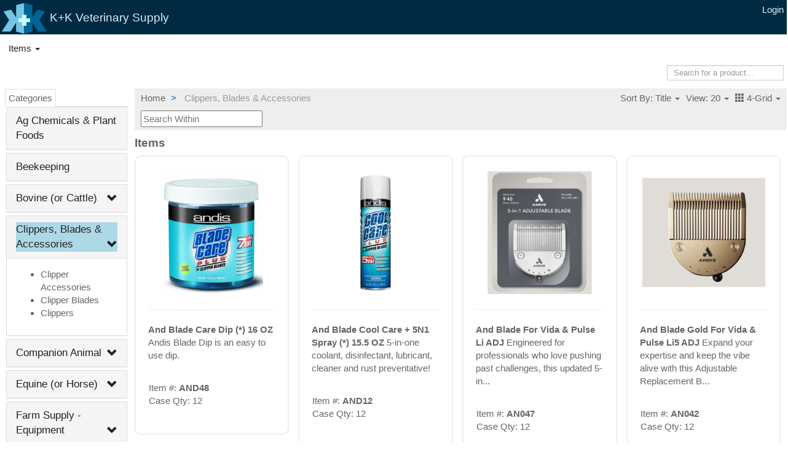

--- FILE ---
content_type: text/html; charset=utf-8
request_url: https://kkvet.com/items/?cpid=236&cat_id=None&active=A&clearance=N&spor=N&viewct=20&sort=0&layout=1&itemListSearch=&
body_size: 17002
content:
<!DOCTYPE html>
<html lang="en">
	<head>
		<meta charset="utf-8">
        <meta http-equiv="X-UA-Compatible" content="IE=edge">

		<title>
	K+K Vet Supply -
	
		Items
	
</title>
		<!-- Set base url so that other reference -->
		<base href="https://kkvet.com" />

		
			<noscript>
				<META HTTP-EQUIV="Refresh" CONTENT="0;URL=/disabled/">
			</noscript>
		
		<meta name="viewport" content="width=device-width, initial-scale=1.0">

		<link href="/static/bower_components/bootstrap/dist/css/bootstrap.min.css" rel="stylesheet">
		<link href="/static/css/kkwebsite.css" rel="stylesheet">
		

		
	<script src="/static/js/picturefill/external/matchmedia.js"></script>


        <!-- HTML5 shim and Respond.js for IE8 support of HTML5 elements and media queries -->
        <!-- WARNING: Respond.js doesn't work if you view the page via file:// -->
        <!--[if lt IE 9]>
            <script src="https://oss.maxcdn.com/html5shiv/3.7.2/html5shiv.min.js"></script>
            <script src="https://oss.maxcdn.com/respond/1.4.2/respond.min.js"></script>
        <![endif]-->

		<!-- Le fav and touch icons -->
		<link rel="shortcut icon" type="image/x-icon" href="/static/ico/favicon.ico">

		
<!-- Google tag (gtag.js) -->
<script async src="https://www.googletagmanager.com/gtag/js?id=G-FHYBZVWERR"></script>
<script>
  window.dataLayer = window.dataLayer || [];
  function gtag(){dataLayer.push(arguments);}
  gtag('js', new Date());

  gtag('config', 'G-FHYBZVWERR');
</script>

	</head>
	<body>
        


<div class="navbar navbar-inverse navbar-fixed-top">
    <div class="container-fluid">
        <!-- Brand and toggle get grouped for better mobile display -->
        <div class="navbar-header">
            <button type="button" class="navbar-toggle collapsed" data-toggle="collapse" data-target="#bs-header-navbar-collapse" aria-expanded="false">
                <span class="sr-only">Toggle navigation</span>
                <span class="icon-bar"></span>
                <span class="icon-bar"></span>
                <span class="icon-bar"></span>
            </button>
            <a class="navbar-brand" href="/">
                <span><img src="/static/logos/logo.png" /></span>
                K+K Veterinary Supply
            </a>
        </div>

        <!-- toggled content -->
        <!-- be sure to place text in an <a href=""></a> to color properly -->
        <div class="collapse navbar-collapse" id="bs-header-navbar-collapse">
            <ul class="nav navbar-nav navbar-right">
                
                <li><a href="/accounts/login/?next=/items/%3Fcpid%3D236%26cat_id%3DNone%26active%3DA%26clearance%3DN%26spor%3DN%26viewct%3D20%26sort%3D0%26layout%3D1%26itemListSearch%3D%26">Login</a></li>
                
            </ul>
        </div>
    </div>
</div>


		<div class="container-fluid">
			<div class="row">
				<div class="col-md-12">
                    
                        

<div class="navbar navbar-default"  id="mainnav-navbar">
    <div class="container-fluid">
        <!-- Brand and toggle get grouped for better mobile display -->
        <div class="navbar-header">
            <button type="button" class="navbar-toggle collapsed" data-toggle="collapse" data-target="#bs-mainnav-navbar-collapse-1" aria-expanded="false">
                <span class="sr-only">Toggle navigation</span>
                <span class="icon-bar"></span>
                <span class="icon-bar"></span>
                <span class="icon-bar"></span>
            </button>
        </div>

        <!-- Collect the nav links, forms, and other content for toggling -->
        <div class="collapse navbar-collapse" id="bs-mainnav-navbar-collapse-1">    
            <ul class="nav navbar-nav">
                
                    
                        
                            <li class="dropdown">
                                <a href="#" class="dropdown-toggle" data-toggle="dropdown" role="button" aria-haspopup="true" aria-expanded="false">
                                    Items 
                                    
                                    <span class="caret"></span>
                                </a>
                                <ul class="dropdown-menu">
                                    
                                        <li>
                                        <a href="/items/" target="">
                                            All Items
                                            
                                        </a>
                                        </li>
                                    
                                        <li>
                                        <a href="/items/new/" target="">
                                            New Items
                                            
                                        </a>
                                        </li>
                                    
                                        <li>
                                        <a href="/items/closeout/" target="">
                                            Closeouts
                                            
                                        </a>
                                        </li>
                                    
                                </ul>
                            </li>
                        
                    
                

                <!--
                TODO: Move following to python navigation context function
                requires figuring out how to specify what function should
                be executed.
                 -->

                
                
                
            </ul>
         </div>
             
        
        
            
                <form id="searchForm" class="navbar-form navbar-right autocomplete-me" role="search" method="get" action="/items/search/" autocomplete="off">
                    <input type="hidden" name="csrfmiddlewaretoken" value="o7lPS0DwC2XC2mgRdYZA8SELbArKdf4nkDe13d7AKUAHFv5TLhC8xHNEHRGtKaY0">
                    <div class="form-group">
                        <input name="txtSearch" id="txtSearch" type="text" class="form-control input-sm" placeholder="Search for a product..." >
                    </div>
                </form>
            
        

    </div><!-- /.navbar-collapse -->
</div><!-- /.container-fluid -->

                    
				</div>
			</div>
			<div class="row">
				<div class="col-md-12">
					

<style>
    /* Assign Variables */
    :root {
        --primary_blue: #00008B;
        --highlight_blue: #5A5E87;
        --white: #ffffff;
        --transparent: rgba(0, 0, 0, 0.0);
    }

    .flex-add-to-cart {
        display:flex;
        flex-direction:row;
        border-radius: 23px;
        background:var(--primary_blue);
        height: 33px;
        width: 68px;
    }

    .flex-add-to-cart:hover {
        background-color: var(--highlight_blue);
    }

    .shade-out {
      opacity: 0.5; /* Adjust the value (0 to 1) for desired shade */
    }

    .flex-increase-order-qty {
        display:flex;
        flex-direction:row;
        border-radius: 23px;
        background:var(--primary_blue);
        height: 40px;
        width: 155px;
        /* vertical-align:middle; 
        padding: 2%;*/
        position: relative;
    }

    .flex-input-order-qty{
        height:40px;
        width: 90px;
        text-align: center;
        font-size: 26px;
        /* border-radius:4px; */
        display: block;

        /* Tell the input to use all the available space */
        flex-increase-order-qty:2;
        
        /* And hide the input's outline, so the form looks like the outline */
        border:none;
        background-color:var(--transparent);

        width: 100px;
        color:var(--white);
        vertical-align:middle;
    }

    /* remove the input focus blue box, it will be in the wrong place. */
    .flex-input-order-qty:focus {
        outline: none;
    }

    /* Add the focus effect to the form so it contains the button */
    .flex-input-order-qty:focus-within { 
        outline: 0px var(--primary_blue) 
    }

    /* Create an empty circle */
    .circle {
        border-radius: 50%;
        width: 30px;
        height: 30px;
        background-color: var(--transparent);
        position: relative;
        border: none;
        top: 5px;
    }

    /* Create a line the runs across the empty circle */
    .circle.minus::after, .circle.plus::after {
        content: "";
        position: absolute;
        display: block;
        background-color: #fff;
        height: 3.3px;
        margin-top: 0.5px;
        top: 46%;
        left: 7px;
        right: 6.0px;
        /*z-index: 9;*/
    }

    /* Create a line the runs up and down the circle */
    .circle.plus::before {
        content: "";
        position: absolute;
        display: block;
        background-color: #fff;
        width: 3px;
        margin-left: -0px;
        left: 46%;
        top: 7.5px;
        bottom: 6.0px;
        /*z-index: 9;*/
    }

    .minus:hover, .plus:hover {
        background-color: var(--highlight_blue);
    }

    .add {
        /* Styling for the add button */
        background:var(--primary_blue);
        color:var(--white);
        text-align: center;
        text-decoration: none;
        display: inline-block;
        font-size: 18px;
        border-radius: 23px;
        border: none;
        height: 33px;
        width: 68px;
        /* padding: 0.5em; */
        vertical-align:middle;
    }
    
    .add:hover {
        background-color: var(--highlight_blue);
    }
</style>
<div class="row">

	<div class="col-md-2">
		

            



<style>
    .parent span:before {
       font-family: 'Glyphicons Halflings';
       content: "\e114";
       float: right;
       transition: all 0.5s;
    }
    .parent.active span:before {
        -webkit-transform: rotate(180deg);
        -moz-transform: rotate(180deg);
        transform: rotate(180deg);
    }

    .parent_2 span:before {
       font-family: 'Glyphicons Halflings';
       content: "\e114";
       float: right;
       transition: all 0.5s;
    }
    .parent_2.active span:before {
        -webkit-transform: rotate(180deg);
        -moz-transform: rotate(180deg);
        transform: rotate(180deg);
    }
    .highlight{
        background: lightblue;
    }
</style>

<!-- Begin expandable/collapsable Category Nav Tree -->
<nav class="navbar navbar-default" id="navbar-left" role="navigation">
    <div class="container-fluid">
        <button type="button" class="navbar-toggle pull-left navbtn" data-toggle="collapse" data-target="#navbar-left-collapsee">
            <span class="icon-bar"></span>
            <span class="icon-bar"></span>
            <span class="icon-bar"></span>
        </button>
        
        <ul class="nav nav-tabs">
            <li class="active"><a data-toggle="tab" href="#new" title="Categories">Categories</a></li>
            
        </ul>

        <div id="navbar-left-collapsee" class="collapse navbar-collapse left">
            <div class="tab-content">
                <div id="new" class="tab-pane fade in active">
                    <div class="panel-group" id="accordion">
                        
                        
                            <div class="panel panel-default">
                                <div class="panel-heading">
                                    <div class="panel-title">
                                        <a href="/items/?cpid=236&cat_id=10&active=A&clearance=N&spor=N&viewct=20&sort=0&layout=1&itemListSearch=&" title="Display Category Items">
                                            Ag Chemicals &amp; Plant Foods
                                        </a>
                                       
                                    </div>
                                </div>
                                <div id="menu_10" class="panel-collapse collapse">
                                    <div class="panel-body">
                                        <ul>
                                        
                                        </ul>
                                    </div>
                                </div>
                            </div><!--// close of panel-default //-->
                        
                            <div class="panel panel-default">
                                <div class="panel-heading">
                                    <div class="panel-title">
                                        <a href="/items/?cpid=236&cat_id=252&active=A&clearance=N&spor=N&viewct=20&sort=0&layout=1&itemListSearch=&" title="Display Category Items">
                                            Beekeeping
                                        </a>
                                       
                                    </div>
                                </div>
                                <div id="menu_252" class="panel-collapse collapse">
                                    <div class="panel-body">
                                        <ul>
                                        
                                        </ul>
                                    </div>
                                </div>
                            </div><!--// close of panel-default //-->
                        
                            <div class="panel panel-default">
                                <div class="panel-heading parent">
                                    <div class="panel-title">
                                        <a href="/items/?cpid=236&cat_id=1&active=A&clearance=N&spor=N&viewct=20&sort=0&layout=1&itemListSearch=&" title="Display Category Items">
                                            Bovine (or Cattle)
                                        </a>
                                                                               
                                            <a href="#" onclick="return false;" class="accordion-toggle" data-toggle="collapse" data-parent="#accordion" data-target="#menu_1" title="Click to toggle">
                                                <span></span>
                                            </a>
                                        
                                    </div>
                                </div>
                                <div id="menu_1" class="panel-collapse collapse">
                                    <div class="panel-body">
                                        <ul>
                                        
                                            <li class="li-heading">
                                                
                                                <a href="/items/?cpid=236&cat_id=16&active=A&clearance=N&spor=N&viewct=20&sort=0&layout=1&itemListSearch=&" title="Display Category Items" class="">
                                                    Animal Control
                                                </a>
                                                
                                                
                                                
                                            </li>
                                        
                                            <li class="li-heading">
                                                
                                                <a href="/items/?cpid=236&cat_id=17&active=A&clearance=N&spor=N&viewct=20&sort=0&layout=1&itemListSearch=&" title="Display Category Items" class="">
                                                    Antibiotics
                                                </a>
                                                
                                                
                                                
                                            </li>
                                        
                                            <li class="li-heading">
                                                
                                                <a href="/items/?cpid=236&cat_id=30&active=A&clearance=N&spor=N&viewct=20&sort=0&layout=1&itemListSearch=&" title="Display Category Items" class="">
                                                    Barn Supplies
                                                </a>
                                                
                                                
                                                
                                            </li>
                                        
                                            <li class="li-heading">
                                                
                                                <a href="/items/?cpid=236&cat_id=25&active=A&clearance=N&spor=N&viewct=20&sort=0&layout=1&itemListSearch=&" title="Display Category Items" class="">
                                                    Dairy
                                                </a>
                                                
                                                
                                                
                                            </li>
                                        
                                            <li class="li-heading">
                                                
                                                <a href="/items/?cpid=236&cat_id=18&active=A&clearance=N&spor=N&viewct=20&sort=0&layout=1&itemListSearch=&" title="Display Category Items" class="">
                                                    Disinfectants
                                                </a>
                                                
                                                
                                                
                                            </li>
                                        
                                            <li class="li-heading">
                                                
                                                <a href="/items/?cpid=236&cat_id=19&active=A&clearance=N&spor=N&viewct=20&sort=0&layout=1&itemListSearch=&" title="Display Category Items" class="">
                                                    Drenching &amp; Applicators
                                                </a>
                                                
                                                
                                                
                                            </li>
                                        
                                            <li class="li-heading">
                                                
                                                <a href="/items/?cpid=236&cat_id=27&active=A&clearance=N&spor=N&viewct=20&sort=0&layout=1&itemListSearch=&" title="Display Category Items" class="">
                                                    Equipment &amp; Supplies
                                                </a>
                                                
                                                
                                                
                                            </li>
                                        
                                            <li class="li-heading">
                                                
                                                <a href="/items/?cpid=236&cat_id=31&active=A&clearance=N&spor=N&viewct=20&sort=0&layout=1&itemListSearch=&" title="Display Category Items" class="">
                                                    Feed Additives
                                                </a>
                                                
                                                
                                                
                                            </li>
                                        
                                            <li class="li-heading">
                                                
                                                <a href="/items/?cpid=236&cat_id=28&active=A&clearance=N&spor=N&viewct=20&sort=0&layout=1&itemListSearch=&" title="Display Category Items" class="">
                                                    Fly &amp; Lice Control
                                                </a>
                                                
                                                
                                                
                                            </li>
                                        
                                            <li class="li-heading">
                                                
                                                <a href="/items/?cpid=236&cat_id=35&active=A&clearance=N&spor=N&viewct=20&sort=0&layout=1&itemListSearch=&" title="Display Category Items" class="">
                                                    Growth Implants
                                                </a>
                                                
                                                
                                                
                                            </li>
                                        
                                            <li class="li-heading">
                                                
                                                <a href="/items/?cpid=236&cat_id=26&active=A&clearance=N&spor=N&viewct=20&sort=0&layout=1&itemListSearch=&" title="Display Category Items" class="">
                                                    Identification
                                                </a>
                                                
                                                
                                                
                                            </li>
                                        
                                            <li class="li-heading">
                                                
                                                <a href="/items/?cpid=236&cat_id=20&active=A&clearance=N&spor=N&viewct=20&sort=0&layout=1&itemListSearch=&" title="Display Category Items" class="">
                                                    Insecticides
                                                </a>
                                                
                                                
                                                
                                            </li>
                                        
                                            <li class="li-heading">
                                                
                                                <a href="/items/?cpid=236&cat_id=21&active=A&clearance=N&spor=N&viewct=20&sort=0&layout=1&itemListSearch=&" title="Display Category Items" class="">
                                                    Milk Related
                                                </a>
                                                
                                                
                                                
                                            </li>
                                        
                                            <li class="li-heading">
                                                
                                                <a href="/items/?cpid=236&cat_id=34&active=A&clearance=N&spor=N&viewct=20&sort=0&layout=1&itemListSearch=&" title="Display Category Items" class="">
                                                    Pharmaceutical
                                                </a>
                                                
                                                
                                                
                                            </li>
                                        
                                            <li class="li-heading">
                                                
                                                <a href="/items/?cpid=236&cat_id=22&active=A&clearance=N&spor=N&viewct=20&sort=0&layout=1&itemListSearch=&" title="Display Category Items" class="">
                                                    Remedies, Wound Care &amp; Health Care
                                                </a>
                                                
                                                
                                                
                                            </li>
                                        
                                            <li class="li-heading">
                                                
                                                <a href="/items/?cpid=236&cat_id=29&active=A&clearance=N&spor=N&viewct=20&sort=0&layout=1&itemListSearch=&" title="Display Category Items" class="">
                                                    Showing &amp; Grooming
                                                </a>
                                                
                                                
                                                
                                            </li>
                                        
                                            <li class="li-heading">
                                                
                                                <a href="/items/?cpid=236&cat_id=23&active=A&clearance=N&spor=N&viewct=20&sort=0&layout=1&itemListSearch=&" title="Display Category Items" class="">
                                                    Vaccines
                                                </a>
                                                
                                                
                                                
                                            </li>
                                        
                                            <li class="li-heading">
                                                
                                                <a href="/items/?cpid=236&cat_id=32&active=A&clearance=N&spor=N&viewct=20&sort=0&layout=1&itemListSearch=&" title="Display Category Items" class="">
                                                    Vitamins &amp; Electrolytes
                                                </a>
                                                
                                                
                                                
                                            </li>
                                        
                                            <li class="li-heading">
                                                
                                                <a href="/items/?cpid=236&cat_id=24&active=A&clearance=N&spor=N&viewct=20&sort=0&layout=1&itemListSearch=&" title="Display Category Items" class="">
                                                    Wormers
                                                </a>
                                                
                                                
                                                
                                            </li>
                                        
                                        </ul>
                                    </div>
                                </div>
                            </div><!--// close of panel-default //-->
                        
                            <div class="panel panel-default">
                                <div class="panel-heading parent">
                                    <div class="panel-title highlight">
                                        <a href="/items/?cpid=236&cat_id=236&active=A&clearance=N&spor=N&viewct=20&sort=0&layout=1&itemListSearch=&" title="Display Category Items">
                                            Clippers, Blades &amp; Accessories
                                        </a>
                                                                               
                                            <a href="#" onclick="return false;" class="accordion-toggle" data-toggle="collapse" data-parent="#accordion" data-target="#menu_236" title="Click to toggle">
                                                <span></span>
                                            </a>
                                        
                                    </div>
                                </div>
                                <div id="menu_236" class="panel-collapse collapse in">
                                    <div class="panel-body">
                                        <ul>
                                        
                                            <li class="li-heading">
                                                
                                                <a href="/items/?cpid=236&cat_id=250&active=A&clearance=N&spor=N&viewct=20&sort=0&layout=1&itemListSearch=&" title="Display Category Items" class="">
                                                    Clipper Accessories
                                                </a>
                                                
                                                
                                                
                                            </li>
                                        
                                            <li class="li-heading">
                                                
                                                <a href="/items/?cpid=236&cat_id=249&active=A&clearance=N&spor=N&viewct=20&sort=0&layout=1&itemListSearch=&" title="Display Category Items" class="">
                                                    Clipper Blades
                                                </a>
                                                
                                                
                                                
                                            </li>
                                        
                                            <li class="li-heading">
                                                
                                                <a href="/items/?cpid=236&cat_id=248&active=A&clearance=N&spor=N&viewct=20&sort=0&layout=1&itemListSearch=&" title="Display Category Items" class="">
                                                    Clippers
                                                </a>
                                                
                                                
                                                
                                            </li>
                                        
                                        </ul>
                                    </div>
                                </div>
                            </div><!--// close of panel-default //-->
                        
                            <div class="panel panel-default">
                                <div class="panel-heading parent">
                                    <div class="panel-title">
                                        <a href="/items/?cpid=236&cat_id=5&active=A&clearance=N&spor=N&viewct=20&sort=0&layout=1&itemListSearch=&" title="Display Category Items">
                                            Companion Animal
                                        </a>
                                                                               
                                            <a href="#" onclick="return false;" class="accordion-toggle" data-toggle="collapse" data-parent="#accordion" data-target="#menu_5" title="Click to toggle">
                                                <span></span>
                                            </a>
                                        
                                    </div>
                                </div>
                                <div id="menu_5" class="panel-collapse collapse">
                                    <div class="panel-body">
                                        <ul>
                                        
                                            <li class="li-heading">
                                                
                                                <a href="/items/?cpid=236&cat_id=66&active=A&clearance=N&spor=N&viewct=20&sort=0&layout=1&itemListSearch=&" title="Display Category Items" class="">
                                                    Carriers, Kennels &amp; Beds
                                                </a>
                                                
                                                
                                                
                                            </li>
                                        
                                            <li class="li-heading">
                                                
                                                <a href="/items/?cpid=236&cat_id=67&active=A&clearance=N&spor=N&viewct=20&sort=0&layout=1&itemListSearch=&" title="Display Category Items" class="">
                                                    Collars, Leashes &amp; Harnesses
                                                </a>
                                                
                                                
                                                
                                            </li>
                                        
                                            <li class="li-heading">
                                                
                                                <a href="/items/?cpid=236&cat_id=62&active=A&clearance=N&spor=N&viewct=20&sort=0&layout=1&itemListSearch=&" title="Display Category Items" class="">
                                                    Feeders &amp; Waterers
                                                </a>
                                                
                                                
                                                
                                            </li>
                                        
                                            <li class="li-heading">
                                                
                                                <a href="/items/?cpid=236&cat_id=68&active=A&clearance=N&spor=N&viewct=20&sort=0&layout=1&itemListSearch=&" title="Display Category Items" class="">
                                                    Flea &amp; Tick Control
                                                </a>
                                                
                                                
                                                
                                            </li>
                                        
                                            <li class="li-heading">
                                                
                                                <a href="/items/?cpid=236&cat_id=63&active=A&clearance=N&spor=N&viewct=20&sort=0&layout=1&itemListSearch=&" title="Display Category Items" class="">
                                                    Food
                                                </a>
                                                
                                                
                                                
                                            </li>
                                        
                                            <li class="li-heading">
                                                
                                                <a href="/items/?cpid=236&cat_id=64&active=A&clearance=N&spor=N&viewct=20&sort=0&layout=1&itemListSearch=&" title="Display Category Items" class="">
                                                    Grooming Supplies
                                                </a>
                                                
                                                
                                                
                                            </li>
                                        
                                            <li class="li-heading">
                                                
                                                <a href="/items/?cpid=236&cat_id=70&active=A&clearance=N&spor=N&viewct=20&sort=0&layout=1&itemListSearch=&" title="Display Category Items" class="">
                                                    Houses
                                                </a>
                                                
                                                
                                                
                                            </li>
                                        
                                            <li class="li-heading">
                                                
                                                <a href="/items/?cpid=236&cat_id=191&active=A&clearance=N&spor=N&viewct=20&sort=0&layout=1&itemListSearch=&" title="Display Category Items" class="">
                                                    Insecticides
                                                </a>
                                                
                                                
                                                
                                            </li>
                                        
                                            <li class="li-heading">
                                                
                                                <a href="/items/?cpid=236&cat_id=197&active=A&clearance=N&spor=N&viewct=20&sort=0&layout=1&itemListSearch=&" title="Display Category Items" class="">
                                                    Milk Related
                                                </a>
                                                
                                                
                                                
                                            </li>
                                        
                                            <li class="li-heading">
                                                
                                                <a href="/items/?cpid=236&cat_id=201&active=A&clearance=N&spor=N&viewct=20&sort=0&layout=1&itemListSearch=&" title="Display Category Items" class="">
                                                    Miscellaneous
                                                </a>
                                                
                                                
                                                
                                            </li>
                                        
                                            <li class="li-heading">
                                                
                                                <a href="/items/?cpid=236&cat_id=209&active=A&clearance=N&spor=N&viewct=20&sort=0&layout=1&itemListSearch=&" title="Display Category Items" class="">
                                                    Odor Control
                                                </a>
                                                
                                                
                                                
                                            </li>
                                        
                                            <li class="li-heading">
                                                
                                                <a href="/items/?cpid=236&cat_id=186&active=A&clearance=N&spor=N&viewct=20&sort=0&layout=1&itemListSearch=&" title="Display Category Items" class="">
                                                    Rabbit Supplies
                                                </a>
                                                
                                                
                                                
                                            </li>
                                        
                                            <li class="li-heading">
                                                
                                                <a href="/items/?cpid=236&cat_id=213&active=A&clearance=N&spor=N&viewct=20&sort=0&layout=1&itemListSearch=&" title="Display Category Items" class="">
                                                    Remedies, Wound Care &amp; Health Care
                                                </a>
                                                
                                                
                                                
                                            </li>
                                        
                                            <li class="li-heading">
                                                
                                                <a href="/items/?cpid=236&cat_id=220&active=A&clearance=N&spor=N&viewct=20&sort=0&layout=1&itemListSearch=&" title="Display Category Items" class="">
                                                    Supplements
                                                </a>
                                                
                                                
                                                
                                            </li>
                                        
                                            <li class="li-heading">
                                                
                                                <a href="/items/?cpid=236&cat_id=69&active=A&clearance=N&spor=N&viewct=20&sort=0&layout=1&itemListSearch=&" title="Display Category Items" class="">
                                                    Toys
                                                </a>
                                                
                                                
                                                
                                            </li>
                                        
                                            <li class="li-heading">
                                                
                                                <a href="/items/?cpid=236&cat_id=224&active=A&clearance=N&spor=N&viewct=20&sort=0&layout=1&itemListSearch=&" title="Display Category Items" class="">
                                                    Treats
                                                </a>
                                                
                                                
                                                
                                            </li>
                                        
                                            <li class="li-heading">
                                                
                                                <a href="/items/?cpid=236&cat_id=227&active=A&clearance=N&spor=N&viewct=20&sort=0&layout=1&itemListSearch=&" title="Display Category Items" class="">
                                                    Vaccines
                                                </a>
                                                
                                                
                                                
                                            </li>
                                        
                                            <li class="li-heading">
                                                
                                                <a href="/items/?cpid=236&cat_id=232&active=A&clearance=N&spor=N&viewct=20&sort=0&layout=1&itemListSearch=&" title="Display Category Items" class="">
                                                    Wormers
                                                </a>
                                                
                                                
                                                
                                            </li>
                                        
                                        </ul>
                                    </div>
                                </div>
                            </div><!--// close of panel-default //-->
                        
                            <div class="panel panel-default">
                                <div class="panel-heading parent">
                                    <div class="panel-title">
                                        <a href="/items/?cpid=236&cat_id=2&active=A&clearance=N&spor=N&viewct=20&sort=0&layout=1&itemListSearch=&" title="Display Category Items">
                                            Equine (or Horse)
                                        </a>
                                                                               
                                            <a href="#" onclick="return false;" class="accordion-toggle" data-toggle="collapse" data-parent="#accordion" data-target="#menu_2" title="Click to toggle">
                                                <span></span>
                                            </a>
                                        
                                    </div>
                                </div>
                                <div id="menu_2" class="panel-collapse collapse">
                                    <div class="panel-body">
                                        <ul>
                                        
                                            <li class="li-heading">
                                                
                                                <a href="/items/?cpid=236&cat_id=182&active=A&clearance=N&spor=N&viewct=20&sort=0&layout=1&itemListSearch=&" title="Display Category Items" class="">
                                                    Barn Supplies
                                                </a>
                                                
                                                
                                                
                                            </li>
                                        
                                            <li class="li-heading">
                                                
                                                <a href="/items/?cpid=236&cat_id=46&active=A&clearance=N&spor=N&viewct=20&sort=0&layout=1&itemListSearch=&" title="Display Category Items" class="">
                                                    Farrier Hoof Care
                                                </a>
                                                
                                                
                                                
                                            </li>
                                        
                                            <li class="li-heading">
                                                
                                                <a href="/items/?cpid=236&cat_id=41&active=A&clearance=N&spor=N&viewct=20&sort=0&layout=1&itemListSearch=&" title="Display Category Items" class="">
                                                    Farrier Tools &amp; Equipment
                                                </a>
                                                
                                                
                                                
                                            </li>
                                        
                                            <li class="li-heading">
                                                
                                                <a href="/items/?cpid=236&cat_id=42&active=A&clearance=N&spor=N&viewct=20&sort=0&layout=1&itemListSearch=&" title="Display Category Items" class="">
                                                    Fly Control
                                                </a>
                                                
                                                
                                                
                                            </li>
                                        
                                            <li class="li-heading">
                                                
                                                <a href="/items/?cpid=236&cat_id=43&active=A&clearance=N&spor=N&viewct=20&sort=0&layout=1&itemListSearch=&" title="Display Category Items" class="">
                                                    Halters &amp; Leads
                                                </a>
                                                
                                                
                                                
                                            </li>
                                        
                                            <li class="li-heading">
                                                
                                                <a href="/items/?cpid=236&cat_id=40&active=A&clearance=N&spor=N&viewct=20&sort=0&layout=1&itemListSearch=&" title="Display Category Items" class="">
                                                    Horseshoes &amp; Nails
                                                </a>
                                                
                                                
                                                
                                            </li>
                                        
                                            <li class="li-heading">
                                                
                                                <a href="/items/?cpid=236&cat_id=189&active=A&clearance=N&spor=N&viewct=20&sort=0&layout=1&itemListSearch=&" title="Display Category Items" class="">
                                                    Insecticides
                                                </a>
                                                
                                                
                                                
                                            </li>
                                        
                                            <li class="li-heading">
                                                
                                                <a href="/items/?cpid=236&cat_id=36&active=A&clearance=N&spor=N&viewct=20&sort=0&layout=1&itemListSearch=&" title="Display Category Items" class="">
                                                    Leather Care
                                                </a>
                                                
                                                
                                                
                                            </li>
                                        
                                            <li class="li-heading">
                                                
                                                <a href="/items/?cpid=236&cat_id=196&active=A&clearance=N&spor=N&viewct=20&sort=0&layout=1&itemListSearch=&" title="Display Category Items" class="">
                                                    Milk Related
                                                </a>
                                                
                                                
                                                
                                            </li>
                                        
                                            <li class="li-heading">
                                                
                                                <a href="/items/?cpid=236&cat_id=37&active=A&clearance=N&spor=N&viewct=20&sort=0&layout=1&itemListSearch=&" title="Display Category Items" class="">
                                                    Miscellaneous
                                                </a>
                                                
                                                
                                                
                                            </li>
                                        
                                            <li class="li-heading">
                                                
                                                <a href="/items/?cpid=236&cat_id=38&active=A&clearance=N&spor=N&viewct=20&sort=0&layout=1&itemListSearch=&" title="Display Category Items" class="">
                                                    Obstetrics
                                                </a>
                                                
                                                
                                                
                                            </li>
                                        
                                            <li class="li-heading">
                                                
                                                <a href="/items/?cpid=236&cat_id=211&active=A&clearance=N&spor=N&viewct=20&sort=0&layout=1&itemListSearch=&" title="Display Category Items" class="">
                                                    Remedies, Wound Care &amp; Health Care
                                                </a>
                                                
                                                
                                                
                                            </li>
                                        
                                            <li class="li-heading">
                                                
                                                <a href="/items/?cpid=236&cat_id=217&active=A&clearance=N&spor=N&viewct=20&sort=0&layout=1&itemListSearch=&" title="Display Category Items" class="">
                                                    Showing &amp; Grooming
                                                </a>
                                                
                                                
                                                
                                            </li>
                                        
                                            <li class="li-heading parent_2">
                                                
                                                <a href="/items/?cpid=236&cat_id=44&active=A&clearance=N&spor=N&viewct=20&sort=0&layout=1&itemListSearch=&" title="Display Category Items" class="">
                                                    Supplements
                                                </a>
                                                
                                                
                                                    <a href="#child_44" onclick="return false;" data-toggle="collapse" data-target="#child_44" title="Click to toggle">
                                                        <span></span>
                                                    </a>
                                                    <ul id="child_44" class="collapse">
                                                        
                                                            <a href="/items/?cpid=236&cat_id=242&active=A&clearance=N&spor=N&viewct=20&sort=0&layout=1&itemListSearch=&" title="Display Category Items">
                                                                <li class="">
                                                                    Calming Supplements
                                                                </li>
                                                            </a>
                                                        
                                                            <a href="/items/?cpid=236&cat_id=244&active=A&clearance=N&spor=N&viewct=20&sort=0&layout=1&itemListSearch=&" title="Display Category Items">
                                                                <li class="">
                                                                    Development Supplements
                                                                </li>
                                                            </a>
                                                        
                                                            <a href="/items/?cpid=236&cat_id=241&active=A&clearance=N&spor=N&viewct=20&sort=0&layout=1&itemListSearch=&" title="Display Category Items">
                                                                <li class="">
                                                                    Digestive Supplements
                                                                </li>
                                                            </a>
                                                        
                                                            <a href="/items/?cpid=236&cat_id=246&active=A&clearance=N&spor=N&viewct=20&sort=0&layout=1&itemListSearch=&" title="Display Category Items">
                                                                <li class="">
                                                                    Electrolyte Supplements
                                                                </li>
                                                            </a>
                                                        
                                                            <a href="/items/?cpid=236&cat_id=247&active=A&clearance=N&spor=N&viewct=20&sort=0&layout=1&itemListSearch=&" title="Display Category Items">
                                                                <li class="">
                                                                    Fly Control Supplements
                                                                </li>
                                                            </a>
                                                        
                                                            <a href="/items/?cpid=236&cat_id=240&active=A&clearance=N&spor=N&viewct=20&sort=0&layout=1&itemListSearch=&" title="Display Category Items">
                                                                <li class="">
                                                                    Hoof Supplements
                                                                </li>
                                                            </a>
                                                        
                                                            <a href="/items/?cpid=236&cat_id=239&active=A&clearance=N&spor=N&viewct=20&sort=0&layout=1&itemListSearch=&" title="Display Category Items">
                                                                <li class="">
                                                                    Joint Supplements
                                                                </li>
                                                            </a>
                                                        
                                                            <a href="/items/?cpid=236&cat_id=243&active=A&clearance=N&spor=N&viewct=20&sort=0&layout=1&itemListSearch=&" title="Display Category Items">
                                                                <li class="">
                                                                    Multipurpose Supplements
                                                                </li>
                                                            </a>
                                                        
                                                            <a href="/items/?cpid=236&cat_id=245&active=A&clearance=N&spor=N&viewct=20&sort=0&layout=1&itemListSearch=&" title="Display Category Items">
                                                                <li class="">
                                                                    Performance Supplements
                                                                </li>
                                                            </a>
                                                        
                                                    </ul>
                                                
                                                
                                            </li>
                                        
                                            <li class="li-heading">
                                                
                                                <a href="/items/?cpid=236&cat_id=45&active=A&clearance=N&spor=N&viewct=20&sort=0&layout=1&itemListSearch=&" title="Display Category Items" class="">
                                                    Tack &amp; Supplies
                                                </a>
                                                
                                                
                                                
                                            </li>
                                        
                                            <li class="li-heading">
                                                
                                                <a href="/items/?cpid=236&cat_id=39&active=A&clearance=N&spor=N&viewct=20&sort=0&layout=1&itemListSearch=&" title="Display Category Items" class="">
                                                    Treats
                                                </a>
                                                
                                                
                                                
                                            </li>
                                        
                                            <li class="li-heading">
                                                
                                                <a href="/items/?cpid=236&cat_id=226&active=A&clearance=N&spor=N&viewct=20&sort=0&layout=1&itemListSearch=&" title="Display Category Items" class="">
                                                    Vaccines
                                                </a>
                                                
                                                
                                                
                                            </li>
                                        
                                            <li class="li-heading">
                                                
                                                <a href="/items/?cpid=236&cat_id=231&active=A&clearance=N&spor=N&viewct=20&sort=0&layout=1&itemListSearch=&" title="Display Category Items" class="">
                                                    Wormers
                                                </a>
                                                
                                                
                                                
                                            </li>
                                        
                                        </ul>
                                    </div>
                                </div>
                            </div><!--// close of panel-default //-->
                        
                            <div class="panel panel-default">
                                <div class="panel-heading parent">
                                    <div class="panel-title">
                                        <a href="/items/?cpid=236&cat_id=15&active=A&clearance=N&spor=N&viewct=20&sort=0&layout=1&itemListSearch=&" title="Display Category Items">
                                            Farm Supply - Equipment
                                        </a>
                                                                               
                                            <a href="#" onclick="return false;" class="accordion-toggle" data-toggle="collapse" data-parent="#accordion" data-target="#menu_15" title="Click to toggle">
                                                <span></span>
                                            </a>
                                        
                                    </div>
                                </div>
                                <div id="menu_15" class="panel-collapse collapse">
                                    <div class="panel-body">
                                        <ul>
                                        
                                            <li class="li-heading parent_2">
                                                
                                                <a href="/items/?cpid=236&cat_id=98&active=A&clearance=N&spor=N&viewct=20&sort=0&layout=1&itemListSearch=&" title="Display Category Items" class="">
                                                    3pt &amp; Tractor Equipment
                                                </a>
                                                
                                                
                                                    <a href="#child_98" onclick="return false;" data-toggle="collapse" data-target="#child_98" title="Click to toggle">
                                                        <span></span>
                                                    </a>
                                                    <ul id="child_98" class="collapse">
                                                        
                                                            <a href="/items/?cpid=236&cat_id=154&active=A&clearance=N&spor=N&viewct=20&sort=0&layout=1&itemListSearch=&" title="Display Category Items">
                                                                <li class="">
                                                                    Bale Spikes, Spears &amp; Parts
                                                                </li>
                                                            </a>
                                                        
                                                            <a href="/items/?cpid=236&cat_id=106&active=A&clearance=N&spor=N&viewct=20&sort=0&layout=1&itemListSearch=&" title="Display Category Items">
                                                                <li class="">
                                                                    Linkage Parts
                                                                </li>
                                                            </a>
                                                        
                                                            <a href="/items/?cpid=236&cat_id=155&active=A&clearance=N&spor=N&viewct=20&sort=0&layout=1&itemListSearch=&" title="Display Category Items">
                                                                <li class="">
                                                                    Log Splitters &amp; Parts
                                                                </li>
                                                            </a>
                                                        
                                                            <a href="/items/?cpid=236&cat_id=207&active=A&clearance=N&spor=N&viewct=20&sort=0&layout=1&itemListSearch=&" title="Display Category Items">
                                                                <li class="">
                                                                    Miscellaneous
                                                                </li>
                                                            </a>
                                                        
                                                            <a href="/items/?cpid=236&cat_id=150&active=A&clearance=N&spor=N&viewct=20&sort=0&layout=1&itemListSearch=&" title="Display Category Items">
                                                                <li class="">
                                                                    Sprayers, Pumps &amp; Parts
                                                                </li>
                                                            </a>
                                                        
                                                            <a href="/items/?cpid=236&cat_id=151&active=A&clearance=N&spor=N&viewct=20&sort=0&layout=1&itemListSearch=&" title="Display Category Items">
                                                                <li class="">
                                                                    Tillers
                                                                </li>
                                                            </a>
                                                        
                                                            <a href="/items/?cpid=236&cat_id=152&active=A&clearance=N&spor=N&viewct=20&sort=0&layout=1&itemListSearch=&" title="Display Category Items">
                                                                <li class="">
                                                                    Tractor Implements &amp; Parts
                                                                </li>
                                                            </a>
                                                        
                                                    </ul>
                                                
                                                
                                            </li>
                                        
                                            <li class="li-heading">
                                                
                                                <a href="/items/?cpid=236&cat_id=274&active=A&clearance=N&spor=N&viewct=20&sort=0&layout=1&itemListSearch=&" title="Display Category Items" class="">
                                                    ATV/UTV
                                                </a>
                                                
                                                
                                                
                                            </li>
                                        
                                            <li class="li-heading parent_2">
                                                
                                                <a href="/items/?cpid=236&cat_id=100&active=A&clearance=N&spor=N&viewct=20&sort=0&layout=1&itemListSearch=&" title="Display Category Items" class="">
                                                    Baler Twine &amp; Netwrap
                                                </a>
                                                
                                                
                                                    <a href="#child_100" onclick="return false;" data-toggle="collapse" data-target="#child_100" title="Click to toggle">
                                                        <span></span>
                                                    </a>
                                                    <ul id="child_100" class="collapse">
                                                        
                                                            <a href="/items/?cpid=236&cat_id=163&active=A&clearance=N&spor=N&viewct=20&sort=0&layout=1&itemListSearch=&" title="Display Category Items">
                                                                <li class="">
                                                                    Baling Wire
                                                                </li>
                                                            </a>
                                                        
                                                            <a href="/items/?cpid=236&cat_id=165&active=A&clearance=N&spor=N&viewct=20&sort=0&layout=1&itemListSearch=&" title="Display Category Items">
                                                                <li class="">
                                                                    Hay Tarps
                                                                </li>
                                                            </a>
                                                        
                                                            <a href="/items/?cpid=236&cat_id=164&active=A&clearance=N&spor=N&viewct=20&sort=0&layout=1&itemListSearch=&" title="Display Category Items">
                                                                <li class="">
                                                                    Netwrap
                                                                </li>
                                                            </a>
                                                        
                                                            <a href="/items/?cpid=236&cat_id=161&active=A&clearance=N&spor=N&viewct=20&sort=0&layout=1&itemListSearch=&" title="Display Category Items">
                                                                <li class="">
                                                                    Plastic Twine
                                                                </li>
                                                            </a>
                                                        
                                                            <a href="/items/?cpid=236&cat_id=160&active=A&clearance=N&spor=N&viewct=20&sort=0&layout=1&itemListSearch=&" title="Display Category Items">
                                                                <li class="">
                                                                    Silage
                                                                </li>
                                                            </a>
                                                        
                                                            <a href="/items/?cpid=236&cat_id=162&active=A&clearance=N&spor=N&viewct=20&sort=0&layout=1&itemListSearch=&" title="Display Category Items">
                                                                <li class="">
                                                                    Sisal Twine
                                                                </li>
                                                            </a>
                                                        
                                                    </ul>
                                                
                                                
                                            </li>
                                        
                                            <li class="li-heading">
                                                
                                                <a href="/items/?cpid=236&cat_id=107&active=A&clearance=N&spor=N&viewct=20&sort=0&layout=1&itemListSearch=&" title="Display Category Items" class="">
                                                    Chains &amp; Cables
                                                </a>
                                                
                                                
                                                
                                            </li>
                                        
                                            <li class="li-heading parent_2">
                                                
                                                <a href="/items/?cpid=236&cat_id=104&active=A&clearance=N&spor=N&viewct=20&sort=0&layout=1&itemListSearch=&" title="Display Category Items" class="">
                                                    Electrical
                                                </a>
                                                
                                                
                                                    <a href="#child_104" onclick="return false;" data-toggle="collapse" data-target="#child_104" title="Click to toggle">
                                                        <span></span>
                                                    </a>
                                                    <ul id="child_104" class="collapse">
                                                        
                                                            <a href="/items/?cpid=236&cat_id=179&active=A&clearance=N&spor=N&viewct=20&sort=0&layout=1&itemListSearch=&" title="Display Category Items">
                                                                <li class="">
                                                                    Extension Cords, Thermocubes
                                                                </li>
                                                            </a>
                                                        
                                                    </ul>
                                                
                                                
                                            </li>
                                        
                                            <li class="li-heading parent_2">
                                                
                                                <a href="/items/?cpid=236&cat_id=96&active=A&clearance=N&spor=N&viewct=20&sort=0&layout=1&itemListSearch=&" title="Display Category Items" class="">
                                                    Feeding Equipment
                                                </a>
                                                
                                                
                                                    <a href="#child_96" onclick="return false;" data-toggle="collapse" data-target="#child_96" title="Click to toggle">
                                                        <span></span>
                                                    </a>
                                                    <ul id="child_96" class="collapse">
                                                        
                                                            <a href="/items/?cpid=236&cat_id=138&active=A&clearance=N&spor=N&viewct=20&sort=0&layout=1&itemListSearch=&" title="Display Category Items">
                                                                <li class="">
                                                                    Bale Feeders &amp; Feeder Panels
                                                                </li>
                                                            </a>
                                                        
                                                            <a href="/items/?cpid=236&cat_id=144&active=A&clearance=N&spor=N&viewct=20&sort=0&layout=1&itemListSearch=&" title="Display Category Items">
                                                                <li class="">
                                                                    Bins
                                                                </li>
                                                            </a>
                                                        
                                                            <a href="/items/?cpid=236&cat_id=139&active=A&clearance=N&spor=N&viewct=20&sort=0&layout=1&itemListSearch=&" title="Display Category Items">
                                                                <li class="">
                                                                    Bunk Feeders &amp; Liners
                                                                </li>
                                                            </a>
                                                        
                                                            <a href="/items/?cpid=236&cat_id=141&active=A&clearance=N&spor=N&viewct=20&sort=0&layout=1&itemListSearch=&" title="Display Category Items">
                                                                <li class="">
                                                                    Creep Feeders &amp; Calf Pass Panels
                                                                </li>
                                                            </a>
                                                        
                                                            <a href="/items/?cpid=236&cat_id=145&active=A&clearance=N&spor=N&viewct=20&sort=0&layout=1&itemListSearch=&" title="Display Category Items">
                                                                <li class="">
                                                                    Cube Feeders &amp; Parts
                                                                </li>
                                                            </a>
                                                        
                                                            <a href="/items/?cpid=236&cat_id=140&active=A&clearance=N&spor=N&viewct=20&sort=0&layout=1&itemListSearch=&" title="Display Category Items">
                                                                <li class="">
                                                                    Hay Racks
                                                                </li>
                                                            </a>
                                                        
                                                            <a href="/items/?cpid=236&cat_id=142&active=A&clearance=N&spor=N&viewct=20&sort=0&layout=1&itemListSearch=&" title="Display Category Items">
                                                                <li class="">
                                                                    Horse Feeders &amp; Stall Feeders
                                                                </li>
                                                            </a>
                                                        
                                                            <a href="/items/?cpid=236&cat_id=137&active=A&clearance=N&spor=N&viewct=20&sort=0&layout=1&itemListSearch=&" title="Display Category Items">
                                                                <li class="">
                                                                    Mineral Feeders &amp; Parts
                                                                </li>
                                                            </a>
                                                        
                                                            <a href="/items/?cpid=236&cat_id=143&active=A&clearance=N&spor=N&viewct=20&sort=0&layout=1&itemListSearch=&" title="Display Category Items">
                                                                <li class="">
                                                                    Oilers &amp; Parts
                                                                </li>
                                                            </a>
                                                        
                                                    </ul>
                                                
                                                
                                            </li>
                                        
                                            <li class="li-heading parent_2">
                                                
                                                <a href="/items/?cpid=236&cat_id=103&active=A&clearance=N&spor=N&viewct=20&sort=0&layout=1&itemListSearch=&" title="Display Category Items" class="">
                                                    Hand Tools
                                                </a>
                                                
                                                
                                                    <a href="#child_103" onclick="return false;" data-toggle="collapse" data-target="#child_103" title="Click to toggle">
                                                        <span></span>
                                                    </a>
                                                    <ul id="child_103" class="collapse">
                                                        
                                                            <a href="/items/?cpid=236&cat_id=178&active=A&clearance=N&spor=N&viewct=20&sort=0&layout=1&itemListSearch=&" title="Display Category Items">
                                                                <li class="">
                                                                    Cane, Hook &amp; Sticks
                                                                </li>
                                                            </a>
                                                        
                                                            <a href="/items/?cpid=236&cat_id=173&active=A&clearance=N&spor=N&viewct=20&sort=0&layout=1&itemListSearch=&" title="Display Category Items">
                                                                <li class="">
                                                                    Chainsaw Products
                                                                </li>
                                                            </a>
                                                        
                                                            <a href="/items/?cpid=236&cat_id=176&active=A&clearance=N&spor=N&viewct=20&sort=0&layout=1&itemListSearch=&" title="Display Category Items">
                                                                <li class="">
                                                                    Handles &amp; Parts
                                                                </li>
                                                            </a>
                                                        
                                                            <a href="/items/?cpid=236&cat_id=175&active=A&clearance=N&spor=N&viewct=20&sort=0&layout=1&itemListSearch=&" title="Display Category Items">
                                                                <li class="">
                                                                    Handtools
                                                                </li>
                                                            </a>
                                                        
                                                            <a href="/items/?cpid=236&cat_id=177&active=A&clearance=N&spor=N&viewct=20&sort=0&layout=1&itemListSearch=&" title="Display Category Items">
                                                                <li class="">
                                                                    Rope, Rachet &amp; Recovery Straps
                                                                </li>
                                                            </a>
                                                        
                                                    </ul>
                                                
                                                
                                            </li>
                                        
                                            <li class="li-heading parent_2">
                                                
                                                <a href="/items/?cpid=236&cat_id=99&active=A&clearance=N&spor=N&viewct=20&sort=0&layout=1&itemListSearch=&" title="Display Category Items" class="">
                                                    Hay Equipment
                                                </a>
                                                
                                                
                                                    <a href="#child_99" onclick="return false;" data-toggle="collapse" data-target="#child_99" title="Click to toggle">
                                                        <span></span>
                                                    </a>
                                                    <ul id="child_99" class="collapse">
                                                        
                                                            <a href="/items/?cpid=236&cat_id=157&active=A&clearance=N&spor=N&viewct=20&sort=0&layout=1&itemListSearch=&" title="Display Category Items">
                                                                <li class="">
                                                                    Baler Belt Lacing &amp; Tools
                                                                </li>
                                                            </a>
                                                        
                                                            <a href="/items/?cpid=236&cat_id=156&active=A&clearance=N&spor=N&viewct=20&sort=0&layout=1&itemListSearch=&" title="Display Category Items">
                                                                <li class="">
                                                                    Drum Mower Blades, Bolts &amp; Nuts
                                                                </li>
                                                            </a>
                                                        
                                                            <a href="/items/?cpid=236&cat_id=158&active=A&clearance=N&spor=N&viewct=20&sort=0&layout=1&itemListSearch=&" title="Display Category Items">
                                                                <li class="">
                                                                    Hay Equipment Miscellaneous
                                                                </li>
                                                            </a>
                                                        
                                                            <a href="/items/?cpid=236&cat_id=159&active=A&clearance=N&spor=N&viewct=20&sort=0&layout=1&itemListSearch=&" title="Display Category Items">
                                                                <li class="">
                                                                    Wheel Rake Teeth
                                                                </li>
                                                            </a>
                                                        
                                                    </ul>
                                                
                                                
                                            </li>
                                        
                                            <li class="li-heading parent_2">
                                                
                                                <a href="/items/?cpid=236&cat_id=109&active=A&clearance=N&spor=N&viewct=20&sort=0&layout=1&itemListSearch=&" title="Display Category Items" class="">
                                                    Heating &amp; Cooling Equipment
                                                </a>
                                                
                                                
                                                    <a href="#child_109" onclick="return false;" data-toggle="collapse" data-target="#child_109" title="Click to toggle">
                                                        <span></span>
                                                    </a>
                                                    <ul id="child_109" class="collapse">
                                                        
                                                            <a href="/items/?cpid=236&cat_id=261&active=A&clearance=N&spor=N&viewct=20&sort=0&layout=1&itemListSearch=&" title="Display Category Items">
                                                                <li class="">
                                                                    Heaters &amp; Fans
                                                                </li>
                                                            </a>
                                                        
                                                    </ul>
                                                
                                                
                                            </li>
                                        
                                            <li class="li-heading">
                                                
                                                <a href="/items/?cpid=236&cat_id=281&active=A&clearance=N&spor=N&viewct=20&sort=0&layout=1&itemListSearch=&" title="Display Category Items" class="">
                                                    Hydraulics
                                                </a>
                                                
                                                
                                                
                                            </li>
                                        
                                            <li class="li-heading">
                                                
                                                <a href="/items/?cpid=236&cat_id=153&active=A&clearance=N&spor=N&viewct=20&sort=0&layout=1&itemListSearch=&" title="Display Category Items" class="">
                                                    Jacks, Hitch Balls, Couplers &amp; Parts
                                                </a>
                                                
                                                
                                                
                                            </li>
                                        
                                            <li class="li-heading parent_2">
                                                
                                                <a href="/items/?cpid=236&cat_id=97&active=A&clearance=N&spor=N&viewct=20&sort=0&layout=1&itemListSearch=&" title="Display Category Items" class="">
                                                    Livestock Equipment
                                                </a>
                                                
                                                
                                                    <a href="#child_97" onclick="return false;" data-toggle="collapse" data-target="#child_97" title="Click to toggle">
                                                        <span></span>
                                                    </a>
                                                    <ul id="child_97" class="collapse">
                                                        
                                                            <a href="/items/?cpid=236&cat_id=148&active=A&clearance=N&spor=N&viewct=20&sort=0&layout=1&itemListSearch=&" title="Display Category Items">
                                                                <li class="">
                                                                    Alleys &amp; Tubs
                                                                </li>
                                                            </a>
                                                        
                                                            <a href="/items/?cpid=236&cat_id=147&active=A&clearance=N&spor=N&viewct=20&sort=0&layout=1&itemListSearch=&" title="Display Category Items">
                                                                <li class="">
                                                                    Headgates
                                                                </li>
                                                            </a>
                                                        
                                                            <a href="/items/?cpid=236&cat_id=264&active=A&clearance=N&spor=N&viewct=20&sort=0&layout=1&itemListSearch=&" title="Display Category Items">
                                                                <li class="">
                                                                    Livestock Scales
                                                                </li>
                                                            </a>
                                                        
                                                            <a href="/items/?cpid=236&cat_id=146&active=A&clearance=N&spor=N&viewct=20&sort=0&layout=1&itemListSearch=&" title="Display Category Items">
                                                                <li class="">
                                                                    Squeeze Chutes &amp; Parts
                                                                </li>
                                                            </a>
                                                        
                                                            <a href="/items/?cpid=236&cat_id=149&active=A&clearance=N&spor=N&viewct=20&sort=0&layout=1&itemListSearch=&" title="Display Category Items">
                                                                <li class="">
                                                                    Trailers
                                                                </li>
                                                            </a>
                                                        
                                                    </ul>
                                                
                                                
                                            </li>
                                        
                                            <li class="li-heading parent_2">
                                                
                                                <a href="/items/?cpid=236&cat_id=102&active=A&clearance=N&spor=N&viewct=20&sort=0&layout=1&itemListSearch=&" title="Display Category Items" class="">
                                                    Lubes, Fuels &amp; Automotive
                                                </a>
                                                
                                                
                                                    <a href="#child_102" onclick="return false;" data-toggle="collapse" data-target="#child_102" title="Click to toggle">
                                                        <span></span>
                                                    </a>
                                                    <ul id="child_102" class="collapse">
                                                        
                                                            <a href="/items/?cpid=236&cat_id=287&active=A&clearance=N&spor=N&viewct=20&sort=0&layout=1&itemListSearch=&" title="Display Category Items">
                                                                <li class="">
                                                                    Fuel Cans
                                                                </li>
                                                            </a>
                                                        
                                                            <a href="/items/?cpid=236&cat_id=171&active=A&clearance=N&spor=N&viewct=20&sort=0&layout=1&itemListSearch=&" title="Display Category Items">
                                                                <li class="">
                                                                    Fuel Pumps, Hose &amp; Nozzles
                                                                </li>
                                                            </a>
                                                        
                                                            <a href="/items/?cpid=236&cat_id=293&active=A&clearance=N&spor=N&viewct=20&sort=0&layout=1&itemListSearch=&" title="Display Category Items">
                                                                <li class="">
                                                                    Funnels
                                                                </li>
                                                            </a>
                                                        
                                                            <a href="/items/?cpid=236&cat_id=172&active=A&clearance=N&spor=N&viewct=20&sort=0&layout=1&itemListSearch=&" title="Display Category Items">
                                                                <li class="">
                                                                    Grease Guns, Fittings &amp; Hose
                                                                </li>
                                                            </a>
                                                        
                                                            <a href="/items/?cpid=236&cat_id=170&active=A&clearance=N&spor=N&viewct=20&sort=0&layout=1&itemListSearch=&" title="Display Category Items">
                                                                <li class="">
                                                                    Hydraulic Oils, Bar Oils, Motor Oils &amp; Antifreeze
                                                                </li>
                                                            </a>
                                                        
                                                            <a href="/items/?cpid=236&cat_id=238&active=A&clearance=N&spor=N&viewct=20&sort=0&layout=1&itemListSearch=&" title="Display Category Items">
                                                                <li class="">
                                                                    Miscellaneous
                                                                </li>
                                                            </a>
                                                        
                                                            <a href="/items/?cpid=236&cat_id=174&active=A&clearance=N&spor=N&viewct=20&sort=0&layout=1&itemListSearch=&" title="Display Category Items">
                                                                <li class="">
                                                                    Tire Sealant
                                                                </li>
                                                            </a>
                                                        
                                                    </ul>
                                                
                                                
                                            </li>
                                        
                                            <li class="li-heading">
                                                
                                                <a href="/items/?cpid=236&cat_id=108&active=A&clearance=N&spor=N&viewct=20&sort=0&layout=1&itemListSearch=&" title="Display Category Items" class="">
                                                    Marking Products &amp; Paint
                                                </a>
                                                
                                                
                                                
                                            </li>
                                        
                                            <li class="li-heading parent_2">
                                                
                                                <a href="/items/?cpid=236&cat_id=105&active=A&clearance=N&spor=N&viewct=20&sort=0&layout=1&itemListSearch=&" title="Display Category Items" class="">
                                                    Plumbing
                                                </a>
                                                
                                                
                                                    <a href="#child_105" onclick="return false;" data-toggle="collapse" data-target="#child_105" title="Click to toggle">
                                                        <span></span>
                                                    </a>
                                                    <ul id="child_105" class="collapse">
                                                        
                                                            <a href="/items/?cpid=236&cat_id=180&active=A&clearance=N&spor=N&viewct=20&sort=0&layout=1&itemListSearch=&" title="Display Category Items">
                                                                <li class="">
                                                                    Hydrants, Supplies &amp; Etc
                                                                </li>
                                                            </a>
                                                        
                                                    </ul>
                                                
                                                
                                            </li>
                                        
                                            <li class="li-heading parent_2">
                                                
                                                <a href="/items/?cpid=236&cat_id=258&active=A&clearance=N&spor=N&viewct=20&sort=0&layout=1&itemListSearch=&" title="Display Category Items" class="">
                                                    Power Equipment
                                                </a>
                                                
                                                
                                                    <a href="#child_258" onclick="return false;" data-toggle="collapse" data-target="#child_258" title="Click to toggle">
                                                        <span></span>
                                                    </a>
                                                    <ul id="child_258" class="collapse">
                                                        
                                                            <a href="/items/?cpid=236&cat_id=259&active=A&clearance=N&spor=N&viewct=20&sort=0&layout=1&itemListSearch=&" title="Display Category Items">
                                                                <li class="">
                                                                    Generators
                                                                </li>
                                                            </a>
                                                        
                                                            <a href="/items/?cpid=236&cat_id=260&active=A&clearance=N&spor=N&viewct=20&sort=0&layout=1&itemListSearch=&" title="Display Category Items">
                                                                <li class="">
                                                                    Pressure Washers
                                                                </li>
                                                            </a>
                                                        
                                                    </ul>
                                                
                                                
                                            </li>
                                        
                                            <li class="li-heading parent_2">
                                                
                                                <a href="/items/?cpid=236&cat_id=101&active=A&clearance=N&spor=N&viewct=20&sort=0&layout=1&itemListSearch=&" title="Display Category Items" class="">
                                                    Waterers &amp; Drinkers
                                                </a>
                                                
                                                
                                                    <a href="#child_101" onclick="return false;" data-toggle="collapse" data-target="#child_101" title="Click to toggle">
                                                        <span></span>
                                                    </a>
                                                    <ul id="child_101" class="collapse">
                                                        
                                                            <a href="/items/?cpid=236&cat_id=168&active=A&clearance=N&spor=N&viewct=20&sort=0&layout=1&itemListSearch=&" title="Display Category Items">
                                                                <li class="">
                                                                    Automatic Drinkers &amp; Parts
                                                                </li>
                                                            </a>
                                                        
                                                            <a href="/items/?cpid=236&cat_id=279&active=A&clearance=N&spor=N&viewct=20&sort=0&layout=1&itemListSearch=&" title="Display Category Items">
                                                                <li class="">
                                                                    De-Icers &amp; Heaters
                                                                </li>
                                                            </a>
                                                        
                                                            <a href="/items/?cpid=236&cat_id=169&active=A&clearance=N&spor=N&viewct=20&sort=0&layout=1&itemListSearch=&" title="Display Category Items">
                                                                <li class="">
                                                                    Floats, Arms &amp; Plugs
                                                                </li>
                                                            </a>
                                                        
                                                            <a href="/items/?cpid=236&cat_id=167&active=A&clearance=N&spor=N&viewct=20&sort=0&layout=1&itemListSearch=&" title="Display Category Items">
                                                                <li class="">
                                                                    Galvanized Stock Tanks
                                                                </li>
                                                            </a>
                                                        
                                                            <a href="/items/?cpid=236&cat_id=166&active=A&clearance=N&spor=N&viewct=20&sort=0&layout=1&itemListSearch=&" title="Display Category Items">
                                                                <li class="">
                                                                    Poly Stock Tanks
                                                                </li>
                                                            </a>
                                                        
                                                    </ul>
                                                
                                                
                                            </li>
                                        
                                            <li class="li-heading">
                                                
                                                <a href="/items/?cpid=236&cat_id=110&active=A&clearance=N&spor=N&viewct=20&sort=0&layout=1&itemListSearch=&" title="Display Category Items" class="">
                                                    Welding Supplies
                                                </a>
                                                
                                                
                                                
                                            </li>
                                        
                                        </ul>
                                    </div>
                                </div>
                            </div><!--// close of panel-default //-->
                        
                            <div class="panel panel-default">
                                <div class="panel-heading parent">
                                    <div class="panel-title">
                                        <a href="/items/?cpid=236&cat_id=14&active=A&clearance=N&spor=N&viewct=20&sort=0&layout=1&itemListSearch=&" title="Display Category Items">
                                            Farm Supply - Fencing
                                        </a>
                                                                               
                                            <a href="#" onclick="return false;" class="accordion-toggle" data-toggle="collapse" data-parent="#accordion" data-target="#menu_14" title="Click to toggle">
                                                <span></span>
                                            </a>
                                        
                                    </div>
                                </div>
                                <div id="menu_14" class="panel-collapse collapse">
                                    <div class="panel-body">
                                        <ul>
                                        
                                            <li class="li-heading parent_2">
                                                
                                                <a href="/items/?cpid=236&cat_id=95&active=A&clearance=N&spor=N&viewct=20&sort=0&layout=1&itemListSearch=&" title="Display Category Items" class="">
                                                    Electric Fence Products
                                                </a>
                                                
                                                
                                                    <a href="#child_95" onclick="return false;" data-toggle="collapse" data-target="#child_95" title="Click to toggle">
                                                        <span></span>
                                                    </a>
                                                    <ul id="child_95" class="collapse">
                                                        
                                                            <a href="/items/?cpid=236&cat_id=130&active=A&clearance=N&spor=N&viewct=20&sort=0&layout=1&itemListSearch=&" title="Display Category Items">
                                                                <li class="">
                                                                    Chargers and Energizers
                                                                </li>
                                                            </a>
                                                        
                                                            <a href="/items/?cpid=236&cat_id=275&active=A&clearance=N&spor=N&viewct=20&sort=0&layout=1&itemListSearch=&" title="Display Category Items">
                                                                <li class="">
                                                                    Fiberglass Fence Post
                                                                </li>
                                                            </a>
                                                        
                                                            <a href="/items/?cpid=236&cat_id=131&active=A&clearance=N&spor=N&viewct=20&sort=0&layout=1&itemListSearch=&" title="Display Category Items">
                                                                <li class="">
                                                                    Gate Handles
                                                                </li>
                                                            </a>
                                                        
                                                            <a href="/items/?cpid=236&cat_id=133&active=A&clearance=N&spor=N&viewct=20&sort=0&layout=1&itemListSearch=&" title="Display Category Items">
                                                                <li class="">
                                                                    Insulators
                                                                </li>
                                                            </a>
                                                        
                                                            <a href="/items/?cpid=236&cat_id=278&active=A&clearance=N&spor=N&viewct=20&sort=0&layout=1&itemListSearch=&" title="Display Category Items">
                                                                <li class="">
                                                                    Miscellaneous
                                                                </li>
                                                            </a>
                                                        
                                                            <a href="/items/?cpid=236&cat_id=134&active=A&clearance=N&spor=N&viewct=20&sort=0&layout=1&itemListSearch=&" title="Display Category Items">
                                                                <li class="">
                                                                    Testers
                                                                </li>
                                                            </a>
                                                        
                                                            <a href="/items/?cpid=236&cat_id=136&active=A&clearance=N&spor=N&viewct=20&sort=0&layout=1&itemListSearch=&" title="Display Category Items">
                                                                <li class="">
                                                                    Wire
                                                                </li>
                                                            </a>
                                                        
                                                    </ul>
                                                
                                                
                                            </li>
                                        
                                            <li class="li-heading">
                                                
                                                <a href="/items/?cpid=236&cat_id=135&active=A&clearance=N&spor=N&viewct=20&sort=0&layout=1&itemListSearch=&" title="Display Category Items" class="">
                                                    Fencing Tools
                                                </a>
                                                
                                                
                                                
                                            </li>
                                        
                                            <li class="li-heading parent_2">
                                                
                                                <a href="/items/?cpid=236&cat_id=91&active=A&clearance=N&spor=N&viewct=20&sort=0&layout=1&itemListSearch=&" title="Display Category Items" class="">
                                                    Gates, Panels &amp; Cattle Guards
                                                </a>
                                                
                                                
                                                    <a href="#child_91" onclick="return false;" data-toggle="collapse" data-target="#child_91" title="Click to toggle">
                                                        <span></span>
                                                    </a>
                                                    <ul id="child_91" class="collapse">
                                                        
                                                            <a href="/items/?cpid=236&cat_id=124&active=A&clearance=N&spor=N&viewct=20&sort=0&layout=1&itemListSearch=&" title="Display Category Items">
                                                                <li class="">
                                                                    2&quot; Bull Gates
                                                                </li>
                                                            </a>
                                                        
                                                            <a href="/items/?cpid=236&cat_id=267&active=A&clearance=N&spor=N&viewct=20&sort=0&layout=1&itemListSearch=&" title="Display Category Items">
                                                                <li class="">
                                                                    Automatic Gates Openers &amp; Accessories
                                                                </li>
                                                            </a>
                                                        
                                                            <a href="/items/?cpid=236&cat_id=125&active=A&clearance=N&spor=N&viewct=20&sort=0&layout=1&itemListSearch=&" title="Display Category Items">
                                                                <li class="">
                                                                    Bow Gates &amp; Walk Throughs
                                                                </li>
                                                            </a>
                                                        
                                                            <a href="/items/?cpid=236&cat_id=263&active=A&clearance=N&spor=N&viewct=20&sort=0&layout=1&itemListSearch=&" title="Display Category Items">
                                                                <li class="">
                                                                    Cattle Guards
                                                                </li>
                                                            </a>
                                                        
                                                            <a href="/items/?cpid=236&cat_id=262&active=A&clearance=N&spor=N&viewct=20&sort=0&layout=1&itemListSearch=&" title="Display Category Items">
                                                                <li class="">
                                                                    Gate Hardware
                                                                </li>
                                                            </a>
                                                        
                                                            <a href="/items/?cpid=236&cat_id=126&active=A&clearance=N&spor=N&viewct=20&sort=0&layout=1&itemListSearch=&" title="Display Category Items">
                                                                <li class="">
                                                                    Panels
                                                                </li>
                                                            </a>
                                                        
                                                            <a href="/items/?cpid=236&cat_id=128&active=A&clearance=N&spor=N&viewct=20&sort=0&layout=1&itemListSearch=&" title="Display Category Items">
                                                                <li class="">
                                                                    Stall Panels
                                                                </li>
                                                            </a>
                                                        
                                                            <a href="/items/?cpid=236&cat_id=123&active=A&clearance=N&spor=N&viewct=20&sort=0&layout=1&itemListSearch=&" title="Display Category Items">
                                                                <li class="">
                                                                    Value Gates
                                                                </li>
                                                            </a>
                                                        
                                                            <a href="/items/?cpid=236&cat_id=127&active=A&clearance=N&spor=N&viewct=20&sort=0&layout=1&itemListSearch=&" title="Display Category Items">
                                                                <li class="">
                                                                    Wire Filled Gates
                                                                </li>
                                                            </a>
                                                        
                                                    </ul>
                                                
                                                
                                            </li>
                                        
                                            <li class="li-heading">
                                                
                                                <a href="/items/?cpid=236&cat_id=92&active=A&clearance=N&spor=N&viewct=20&sort=0&layout=1&itemListSearch=&" title="Display Category Items" class="">
                                                    Kennels
                                                </a>
                                                
                                                
                                                
                                            </li>
                                        
                                            <li class="li-heading parent_2">
                                                
                                                <a href="/items/?cpid=236&cat_id=90&active=A&clearance=N&spor=N&viewct=20&sort=0&layout=1&itemListSearch=&" title="Display Category Items" class="">
                                                    Steel &amp; Wire
                                                </a>
                                                
                                                
                                                    <a href="#child_90" onclick="return false;" data-toggle="collapse" data-target="#child_90" title="Click to toggle">
                                                        <span></span>
                                                    </a>
                                                    <ul id="child_90" class="collapse">
                                                        
                                                            <a href="/items/?cpid=236&cat_id=119&active=A&clearance=N&spor=N&viewct=20&sort=0&layout=1&itemListSearch=&" title="Display Category Items">
                                                                <li class="">
                                                                    Barbed Wire
                                                                </li>
                                                            </a>
                                                        
                                                            <a href="/items/?cpid=236&cat_id=121&active=A&clearance=N&spor=N&viewct=20&sort=0&layout=1&itemListSearch=&" title="Display Category Items">
                                                                <li class="">
                                                                    Barbless Wire
                                                                </li>
                                                            </a>
                                                        
                                                            <a href="/items/?cpid=236&cat_id=113&active=A&clearance=N&spor=N&viewct=20&sort=0&layout=1&itemListSearch=&" title="Display Category Items">
                                                                <li class="">
                                                                    Cage Wire
                                                                </li>
                                                            </a>
                                                        
                                                            <a href="/items/?cpid=236&cat_id=115&active=A&clearance=N&spor=N&viewct=20&sort=0&layout=1&itemListSearch=&" title="Display Category Items">
                                                                <li class="">
                                                                    Field Fence
                                                                </li>
                                                            </a>
                                                        
                                                            <a href="/items/?cpid=236&cat_id=118&active=A&clearance=N&spor=N&viewct=20&sort=0&layout=1&itemListSearch=&" title="Display Category Items">
                                                                <li class="">
                                                                    Hardware Cloth
                                                                </li>
                                                            </a>
                                                        
                                                            <a href="/items/?cpid=236&cat_id=116&active=A&clearance=N&spor=N&viewct=20&sort=0&layout=1&itemListSearch=&" title="Display Category Items">
                                                                <li class="">
                                                                    Horse Fence
                                                                </li>
                                                            </a>
                                                        
                                                            <a href="/items/?cpid=236&cat_id=206&active=A&clearance=N&spor=N&viewct=20&sort=0&layout=1&itemListSearch=&" title="Display Category Items">
                                                                <li class="">
                                                                    Miscellaneous
                                                                </li>
                                                            </a>
                                                        
                                                            <a href="/items/?cpid=236&cat_id=117&active=A&clearance=N&spor=N&viewct=20&sort=0&layout=1&itemListSearch=&" title="Display Category Items">
                                                                <li class="">
                                                                    Nails
                                                                </li>
                                                            </a>
                                                        
                                                            <a href="/items/?cpid=236&cat_id=114&active=A&clearance=N&spor=N&viewct=20&sort=0&layout=1&itemListSearch=&" title="Display Category Items">
                                                                <li class="">
                                                                    Poultry Netting
                                                                </li>
                                                            </a>
                                                        
                                                            <a href="/items/?cpid=236&cat_id=120&active=A&clearance=N&spor=N&viewct=20&sort=0&layout=1&itemListSearch=&" title="Display Category Items">
                                                                <li class="">
                                                                    Smooth Wire
                                                                </li>
                                                            </a>
                                                        
                                                            <a href="/items/?cpid=236&cat_id=122&active=A&clearance=N&spor=N&viewct=20&sort=0&layout=1&itemListSearch=&" title="Display Category Items">
                                                                <li class="">
                                                                    Staples
                                                                </li>
                                                            </a>
                                                        
                                                            <a href="/items/?cpid=236&cat_id=111&active=A&clearance=N&spor=N&viewct=20&sort=0&layout=1&itemListSearch=&" title="Display Category Items">
                                                                <li class="">
                                                                    T-Posts
                                                                </li>
                                                            </a>
                                                        
                                                            <a href="/items/?cpid=236&cat_id=112&active=A&clearance=N&spor=N&viewct=20&sort=0&layout=1&itemListSearch=&" title="Display Category Items">
                                                                <li class="">
                                                                    Welded Wire
                                                                </li>
                                                            </a>
                                                        
                                                    </ul>
                                                
                                                
                                            </li>
                                        
                                            <li class="li-heading">
                                                
                                                <a href="/items/?cpid=236&cat_id=94&active=A&clearance=N&spor=N&viewct=20&sort=0&layout=1&itemListSearch=&" title="Display Category Items" class="">
                                                    Wire Panels
                                                </a>
                                                
                                                
                                                
                                            </li>
                                        
                                            <li class="li-heading">
                                                
                                                <a href="/items/?cpid=236&cat_id=93&active=A&clearance=N&spor=N&viewct=20&sort=0&layout=1&itemListSearch=&" title="Display Category Items" class="">
                                                    Wood Posts
                                                </a>
                                                
                                                
                                                
                                            </li>
                                        
                                        </ul>
                                    </div>
                                </div>
                            </div><!--// close of panel-default //-->
                        
                            <div class="panel panel-default">
                                <div class="panel-heading parent">
                                    <div class="panel-title">
                                        <a href="/items/?cpid=236&cat_id=13&active=A&clearance=N&spor=N&viewct=20&sort=0&layout=1&itemListSearch=&" title="Display Category Items">
                                            Hardware
                                        </a>
                                                                               
                                            <a href="#" onclick="return false;" class="accordion-toggle" data-toggle="collapse" data-parent="#accordion" data-target="#menu_13" title="Click to toggle">
                                                <span></span>
                                            </a>
                                        
                                    </div>
                                </div>
                                <div id="menu_13" class="panel-collapse collapse">
                                    <div class="panel-body">
                                        <ul>
                                        
                                            <li class="li-heading">
                                                
                                                <a href="/items/?cpid=236&cat_id=290&active=A&clearance=N&spor=N&viewct=20&sort=0&layout=1&itemListSearch=&" title="Display Category Items" class="">
                                                    Cable Ties
                                                </a>
                                                
                                                
                                                
                                            </li>
                                        
                                            <li class="li-heading">
                                                
                                                <a href="/items/?cpid=236&cat_id=269&active=A&clearance=N&spor=N&viewct=20&sort=0&layout=1&itemListSearch=&" title="Display Category Items" class="">
                                                    Eye Bolts
                                                </a>
                                                
                                                
                                                
                                            </li>
                                        
                                            <li class="li-heading">
                                                
                                                <a href="/items/?cpid=236&cat_id=129&active=A&clearance=N&spor=N&viewct=20&sort=0&layout=1&itemListSearch=&" title="Display Category Items" class="">
                                                    Garbage Cans
                                                </a>
                                                
                                                
                                                
                                            </li>
                                        
                                            <li class="li-heading">
                                                
                                                <a href="/items/?cpid=236&cat_id=292&active=A&clearance=N&spor=N&viewct=20&sort=0&layout=1&itemListSearch=&" title="Display Category Items" class="">
                                                    Household Batteries
                                                </a>
                                                
                                                
                                                
                                            </li>
                                        
                                            <li class="li-heading">
                                                
                                                <a href="/items/?cpid=236&cat_id=291&active=A&clearance=N&spor=N&viewct=20&sort=0&layout=1&itemListSearch=&" title="Display Category Items" class="">
                                                    Snaps
                                                </a>
                                                
                                                
                                                
                                            </li>
                                        
                                            <li class="li-heading">
                                                
                                                <a href="/items/?cpid=236&cat_id=288&active=A&clearance=N&spor=N&viewct=20&sort=0&layout=1&itemListSearch=&" title="Display Category Items" class="">
                                                    Tape
                                                </a>
                                                
                                                
                                                
                                            </li>
                                        
                                            <li class="li-heading">
                                                
                                                <a href="/items/?cpid=236&cat_id=289&active=A&clearance=N&spor=N&viewct=20&sort=0&layout=1&itemListSearch=&" title="Display Category Items" class="">
                                                    Tarps
                                                </a>
                                                
                                                
                                                
                                            </li>
                                        
                                        </ul>
                                    </div>
                                </div>
                            </div><!--// close of panel-default //-->
                        
                            <div class="panel panel-default">
                                <div class="panel-heading parent">
                                    <div class="panel-title">
                                        <a href="/items/?cpid=236&cat_id=4&active=A&clearance=N&spor=N&viewct=20&sort=0&layout=1&itemListSearch=&" title="Display Category Items">
                                            Human
                                        </a>
                                                                               
                                            <a href="#" onclick="return false;" class="accordion-toggle" data-toggle="collapse" data-parent="#accordion" data-target="#menu_4" title="Click to toggle">
                                                <span></span>
                                            </a>
                                        
                                    </div>
                                </div>
                                <div id="menu_4" class="panel-collapse collapse">
                                    <div class="panel-body">
                                        <ul>
                                        
                                            <li class="li-heading">
                                                
                                                <a href="/items/?cpid=236&cat_id=283&active=A&clearance=N&spor=N&viewct=20&sort=0&layout=1&itemListSearch=&" title="Display Category Items" class="">
                                                    Coolers
                                                </a>
                                                
                                                
                                                
                                            </li>
                                        
                                            <li class="li-heading">
                                                
                                                <a href="/items/?cpid=236&cat_id=282&active=A&clearance=N&spor=N&viewct=20&sort=0&layout=1&itemListSearch=&" title="Display Category Items" class="">
                                                    Edible
                                                </a>
                                                
                                                
                                                
                                            </li>
                                        
                                            <li class="li-heading">
                                                
                                                <a href="/items/?cpid=236&cat_id=265&active=A&clearance=N&spor=N&viewct=20&sort=0&layout=1&itemListSearch=&" title="Display Category Items" class="">
                                                    Knives
                                                </a>
                                                
                                                
                                                
                                            </li>
                                        
                                            <li class="li-heading">
                                                
                                                <a href="/items/?cpid=236&cat_id=60&active=A&clearance=N&spor=N&viewct=20&sort=0&layout=1&itemListSearch=&" title="Display Category Items" class="">
                                                    Lotions &amp; Soaps
                                                </a>
                                                
                                                
                                                
                                            </li>
                                        
                                            <li class="li-heading parent_2">
                                                
                                                <a href="/items/?cpid=236&cat_id=200&active=A&clearance=N&spor=N&viewct=20&sort=0&layout=1&itemListSearch=&" title="Display Category Items" class="">
                                                    Miscellaneous
                                                </a>
                                                
                                                
                                                    <a href="#child_200" onclick="return false;" data-toggle="collapse" data-target="#child_200" title="Click to toggle">
                                                        <span></span>
                                                    </a>
                                                    <ul id="child_200" class="collapse">
                                                        
                                                            <a href="/items/?cpid=236&cat_id=284&active=A&clearance=N&spor=N&viewct=20&sort=0&layout=1&itemListSearch=&" title="Display Category Items">
                                                                <li class="">
                                                                    Warehouse
                                                                </li>
                                                            </a>
                                                        
                                                    </ul>
                                                
                                                
                                            </li>
                                        
                                            <li class="li-heading">
                                                
                                                <a href="/items/?cpid=236&cat_id=61&active=A&clearance=N&spor=N&viewct=20&sort=0&layout=1&itemListSearch=&" title="Display Category Items" class="">
                                                    Outer Wear, Boots, Rain Gear, Gloves
                                                </a>
                                                
                                                
                                                
                                            </li>
                                        
                                            <li class="li-heading">
                                                
                                                <a href="/items/?cpid=236&cat_id=212&active=A&clearance=N&spor=N&viewct=20&sort=0&layout=1&itemListSearch=&" title="Display Category Items" class="">
                                                    Remedies, Wound Care &amp; Health Care
                                                </a>
                                                
                                                
                                                
                                            </li>
                                        
                                            <li class="li-heading">
                                                
                                                <a href="/items/?cpid=236&cat_id=219&active=A&clearance=N&spor=N&viewct=20&sort=0&layout=1&itemListSearch=&" title="Display Category Items" class="">
                                                    Supplements
                                                </a>
                                                
                                                
                                                
                                            </li>
                                        
                                            <li class="li-heading">
                                                
                                                <a href="/items/?cpid=236&cat_id=270&active=A&clearance=N&spor=N&viewct=20&sort=0&layout=1&itemListSearch=&" title="Display Category Items" class="">
                                                    Toys
                                                </a>
                                                
                                                
                                                
                                            </li>
                                        
                                        </ul>
                                    </div>
                                </div>
                            </div><!--// close of panel-default //-->
                        
                            <div class="panel panel-default">
                                <div class="panel-heading parent">
                                    <div class="panel-title">
                                        <a href="/items/?cpid=236&cat_id=3&active=A&clearance=N&spor=N&viewct=20&sort=0&layout=1&itemListSearch=&" title="Display Category Items">
                                            Lawn, Garden &amp; Home
                                        </a>
                                                                               
                                            <a href="#" onclick="return false;" class="accordion-toggle" data-toggle="collapse" data-parent="#accordion" data-target="#menu_3" title="Click to toggle">
                                                <span></span>
                                            </a>
                                        
                                    </div>
                                </div>
                                <div id="menu_3" class="panel-collapse collapse">
                                    <div class="panel-body">
                                        <ul>
                                        
                                            <li class="li-heading">
                                                
                                                <a href="/items/?cpid=236&cat_id=58&active=A&clearance=N&spor=N&viewct=20&sort=0&layout=1&itemListSearch=&" title="Display Category Items" class="">
                                                    Ant, Roach &amp; Spider Control
                                                </a>
                                                
                                                
                                                
                                            </li>
                                        
                                            <li class="li-heading">
                                                
                                                <a href="/items/?cpid=236&cat_id=48&active=A&clearance=N&spor=N&viewct=20&sort=0&layout=1&itemListSearch=&" title="Display Category Items" class="">
                                                    Fertilizers
                                                </a>
                                                
                                                
                                                
                                            </li>
                                        
                                            <li class="li-heading">
                                                
                                                <a href="/items/?cpid=236&cat_id=49&active=A&clearance=N&spor=N&viewct=20&sort=0&layout=1&itemListSearch=&" title="Display Category Items" class="">
                                                    Fly, Mosquito &amp; Wasp Control
                                                </a>
                                                
                                                
                                                
                                            </li>
                                        
                                            <li class="li-heading">
                                                
                                                <a href="/items/?cpid=236&cat_id=50&active=A&clearance=N&spor=N&viewct=20&sort=0&layout=1&itemListSearch=&" title="Display Category Items" class="">
                                                    Fungicides
                                                </a>
                                                
                                                
                                                
                                            </li>
                                        
                                            <li class="li-heading">
                                                
                                                <a href="/items/?cpid=236&cat_id=51&active=A&clearance=N&spor=N&viewct=20&sort=0&layout=1&itemListSearch=&" title="Display Category Items" class="">
                                                    Herbicides
                                                </a>
                                                
                                                
                                                
                                            </li>
                                        
                                            <li class="li-heading">
                                                
                                                <a href="/items/?cpid=236&cat_id=55&active=A&clearance=N&spor=N&viewct=20&sort=0&layout=1&itemListSearch=&" title="Display Category Items" class="">
                                                    Hoses &amp; Sprinklers
                                                </a>
                                                
                                                
                                                
                                            </li>
                                        
                                            <li class="li-heading">
                                                
                                                <a href="/items/?cpid=236&cat_id=190&active=A&clearance=N&spor=N&viewct=20&sort=0&layout=1&itemListSearch=&" title="Display Category Items" class="">
                                                    Insecticides
                                                </a>
                                                
                                                
                                                
                                            </li>
                                        
                                            <li class="li-heading">
                                                
                                                <a href="/items/?cpid=236&cat_id=199&active=A&clearance=N&spor=N&viewct=20&sort=0&layout=1&itemListSearch=&" title="Display Category Items" class="">
                                                    Miscellaneous
                                                </a>
                                                
                                                
                                                
                                            </li>
                                        
                                            <li class="li-heading">
                                                
                                                <a href="/items/?cpid=236&cat_id=54&active=A&clearance=N&spor=N&viewct=20&sort=0&layout=1&itemListSearch=&" title="Display Category Items" class="">
                                                    Odor Control
                                                </a>
                                                
                                                
                                                
                                            </li>
                                        
                                            <li class="li-heading">
                                                
                                                <a href="/items/?cpid=236&cat_id=59&active=A&clearance=N&spor=N&viewct=20&sort=0&layout=1&itemListSearch=&" title="Display Category Items" class="">
                                                    Pest Control
                                                </a>
                                                
                                                
                                                
                                            </li>
                                        
                                            <li class="li-heading">
                                                
                                                <a href="/items/?cpid=236&cat_id=56&active=A&clearance=N&spor=N&viewct=20&sort=0&layout=1&itemListSearch=&" title="Display Category Items" class="">
                                                    Pond Management
                                                </a>
                                                
                                                
                                                
                                            </li>
                                        
                                            <li class="li-heading">
                                                
                                                <a href="/items/?cpid=236&cat_id=57&active=A&clearance=N&spor=N&viewct=20&sort=0&layout=1&itemListSearch=&" title="Display Category Items" class="">
                                                    Rodent Control
                                                </a>
                                                
                                                
                                                
                                            </li>
                                        
                                            <li class="li-heading">
                                                
                                                <a href="/items/?cpid=236&cat_id=11&active=A&clearance=N&spor=N&viewct=20&sort=0&layout=1&itemListSearch=&" title="Display Category Items" class="">
                                                    Rodenticides
                                                </a>
                                                
                                                
                                                
                                            </li>
                                        
                                            <li class="li-heading">
                                                
                                                <a href="/items/?cpid=236&cat_id=52&active=A&clearance=N&spor=N&viewct=20&sort=0&layout=1&itemListSearch=&" title="Display Category Items" class="">
                                                    Sprayers
                                                </a>
                                                
                                                
                                                
                                            </li>
                                        
                                            <li class="li-heading">
                                                
                                                <a href="/items/?cpid=236&cat_id=53&active=A&clearance=N&spor=N&viewct=20&sort=0&layout=1&itemListSearch=&" title="Display Category Items" class="">
                                                    Spreaders &amp; Seeders
                                                </a>
                                                
                                                
                                                
                                            </li>
                                        
                                        </ul>
                                    </div>
                                </div>
                            </div><!--// close of panel-default //-->
                        
                            <div class="panel panel-default">
                                <div class="panel-heading parent">
                                    <div class="panel-title">
                                        <a href="/items/?cpid=236&cat_id=6&active=A&clearance=N&spor=N&viewct=20&sort=0&layout=1&itemListSearch=&" title="Display Category Items">
                                            Poultry
                                        </a>
                                                                               
                                            <a href="#" onclick="return false;" class="accordion-toggle" data-toggle="collapse" data-parent="#accordion" data-target="#menu_6" title="Click to toggle">
                                                <span></span>
                                            </a>
                                        
                                    </div>
                                </div>
                                <div id="menu_6" class="panel-collapse collapse">
                                    <div class="panel-body">
                                        <ul>
                                        
                                            <li class="li-heading">
                                                
                                                <a href="/items/?cpid=236&cat_id=71&active=A&clearance=N&spor=N&viewct=20&sort=0&layout=1&itemListSearch=&" title="Display Category Items" class="">
                                                    Equipment
                                                </a>
                                                
                                                
                                                
                                            </li>
                                        
                                            <li class="li-heading">
                                                
                                                <a href="/items/?cpid=236&cat_id=184&active=A&clearance=N&spor=N&viewct=20&sort=0&layout=1&itemListSearch=&" title="Display Category Items" class="">
                                                    Feeders &amp; Waterers
                                                </a>
                                                
                                                
                                                
                                            </li>
                                        
                                            <li class="li-heading">
                                                
                                                <a href="/items/?cpid=236&cat_id=72&active=A&clearance=N&spor=N&viewct=20&sort=0&layout=1&itemListSearch=&" title="Display Category Items" class="">
                                                    Housing
                                                </a>
                                                
                                                
                                                
                                            </li>
                                        
                                            <li class="li-heading">
                                                
                                                <a href="/items/?cpid=236&cat_id=192&active=A&clearance=N&spor=N&viewct=20&sort=0&layout=1&itemListSearch=&" title="Display Category Items" class="">
                                                    Insecticides
                                                </a>
                                                
                                                
                                                
                                            </li>
                                        
                                            <li class="li-heading">
                                                
                                                <a href="/items/?cpid=236&cat_id=202&active=A&clearance=N&spor=N&viewct=20&sort=0&layout=1&itemListSearch=&" title="Display Category Items" class="">
                                                    Miscellaneous
                                                </a>
                                                
                                                
                                                
                                            </li>
                                        
                                            <li class="li-heading">
                                                
                                                <a href="/items/?cpid=236&cat_id=214&active=A&clearance=N&spor=N&viewct=20&sort=0&layout=1&itemListSearch=&" title="Display Category Items" class="">
                                                    Remedies, Wound Care &amp; Health Care
                                                </a>
                                                
                                                
                                                
                                            </li>
                                        
                                            <li class="li-heading">
                                                
                                                <a href="/items/?cpid=236&cat_id=221&active=A&clearance=N&spor=N&viewct=20&sort=0&layout=1&itemListSearch=&" title="Display Category Items" class="">
                                                    Supplements
                                                </a>
                                                
                                                
                                                
                                            </li>
                                        
                                            <li class="li-heading">
                                                
                                                <a href="/items/?cpid=236&cat_id=233&active=A&clearance=N&spor=N&viewct=20&sort=0&layout=1&itemListSearch=&" title="Display Category Items" class="">
                                                    Wormers
                                                </a>
                                                
                                                
                                                
                                            </li>
                                        
                                        </ul>
                                    </div>
                                </div>
                            </div><!--// close of panel-default //-->
                        
                            <div class="panel panel-default">
                                <div class="panel-heading parent">
                                    <div class="panel-title">
                                        <a href="/items/?cpid=236&cat_id=271&active=A&clearance=N&spor=N&viewct=20&sort=0&layout=1&itemListSearch=&" title="Display Category Items">
                                            Remote Delivery Systems
                                        </a>
                                                                               
                                            <a href="#" onclick="return false;" class="accordion-toggle" data-toggle="collapse" data-parent="#accordion" data-target="#menu_271" title="Click to toggle">
                                                <span></span>
                                            </a>
                                        
                                    </div>
                                </div>
                                <div id="menu_271" class="panel-collapse collapse">
                                    <div class="panel-body">
                                        <ul>
                                        
                                            <li class="li-heading">
                                                
                                                <a href="/items/?cpid=236&cat_id=273&active=A&clearance=N&spor=N&viewct=20&sort=0&layout=1&itemListSearch=&" title="Display Category Items" class="">
                                                    Pneu Dart
                                                </a>
                                                
                                                
                                                
                                            </li>
                                        
                                            <li class="li-heading">
                                                
                                                <a href="/items/?cpid=236&cat_id=272&active=A&clearance=N&spor=N&viewct=20&sort=0&layout=1&itemListSearch=&" title="Display Category Items" class="">
                                                    Vetcap
                                                </a>
                                                
                                                
                                                
                                            </li>
                                        
                                        </ul>
                                    </div>
                                </div>
                            </div><!--// close of panel-default //-->
                        
                            <div class="panel panel-default">
                                <div class="panel-heading">
                                    <div class="panel-title">
                                        <a href="/items/?cpid=236&cat_id=257&active=A&clearance=N&spor=N&viewct=20&sort=0&layout=1&itemListSearch=&" title="Display Category Items">
                                            Retail Supplies
                                        </a>
                                       
                                    </div>
                                </div>
                                <div id="menu_257" class="panel-collapse collapse">
                                    <div class="panel-body">
                                        <ul>
                                        
                                        </ul>
                                    </div>
                                </div>
                            </div><!--// close of panel-default //-->
                        
                            <div class="panel panel-default">
                                <div class="panel-heading">
                                    <div class="panel-title">
                                        <a href="/items/?cpid=236&cat_id=33&active=A&clearance=N&spor=N&viewct=20&sort=0&layout=1&itemListSearch=&" title="Display Category Items">
                                            Rx Veterinarian Only
                                        </a>
                                       
                                    </div>
                                </div>
                                <div id="menu_33" class="panel-collapse collapse">
                                    <div class="panel-body">
                                        <ul>
                                        
                                        </ul>
                                    </div>
                                </div>
                            </div><!--// close of panel-default //-->
                        
                            <div class="panel panel-default">
                                <div class="panel-heading parent">
                                    <div class="panel-title">
                                        <a href="/items/?cpid=236&cat_id=9&active=A&clearance=N&spor=N&viewct=20&sort=0&layout=1&itemListSearch=&" title="Display Category Items">
                                            Sheep &amp; Goat
                                        </a>
                                                                               
                                            <a href="#" onclick="return false;" class="accordion-toggle" data-toggle="collapse" data-parent="#accordion" data-target="#menu_9" title="Click to toggle">
                                                <span></span>
                                            </a>
                                        
                                    </div>
                                </div>
                                <div id="menu_9" class="panel-collapse collapse">
                                    <div class="panel-body">
                                        <ul>
                                        
                                            <li class="li-heading">
                                                
                                                <a href="/items/?cpid=236&cat_id=286&active=A&clearance=N&spor=N&viewct=20&sort=0&layout=1&itemListSearch=&" title="Display Category Items" class="">
                                                    Animal Control
                                                </a>
                                                
                                                
                                                
                                            </li>
                                        
                                            <li class="li-heading">
                                                
                                                <a href="/items/?cpid=236&cat_id=81&active=A&clearance=N&spor=N&viewct=20&sort=0&layout=1&itemListSearch=&" title="Display Category Items" class="">
                                                    Drenching Equipment
                                                </a>
                                                
                                                
                                                
                                            </li>
                                        
                                            <li class="li-heading">
                                                
                                                <a href="/items/?cpid=236&cat_id=82&active=A&clearance=N&spor=N&viewct=20&sort=0&layout=1&itemListSearch=&" title="Display Category Items" class="">
                                                    Fence Feeders
                                                </a>
                                                
                                                
                                                
                                            </li>
                                        
                                            <li class="li-heading">
                                                
                                                <a href="/items/?cpid=236&cat_id=83&active=A&clearance=N&spor=N&viewct=20&sort=0&layout=1&itemListSearch=&" title="Display Category Items" class="">
                                                    Grooming
                                                </a>
                                                
                                                
                                                
                                            </li>
                                        
                                            <li class="li-heading">
                                                
                                                <a href="/items/?cpid=236&cat_id=188&active=A&clearance=N&spor=N&viewct=20&sort=0&layout=1&itemListSearch=&" title="Display Category Items" class="">
                                                    Identification
                                                </a>
                                                
                                                
                                                
                                            </li>
                                        
                                            <li class="li-heading">
                                                
                                                <a href="/items/?cpid=236&cat_id=194&active=A&clearance=N&spor=N&viewct=20&sort=0&layout=1&itemListSearch=&" title="Display Category Items" class="">
                                                    Insecticides
                                                </a>
                                                
                                                
                                                
                                            </li>
                                        
                                            <li class="li-heading">
                                                
                                                <a href="/items/?cpid=236&cat_id=198&active=A&clearance=N&spor=N&viewct=20&sort=0&layout=1&itemListSearch=&" title="Display Category Items" class="">
                                                    Milk Related
                                                </a>
                                                
                                                
                                                
                                            </li>
                                        
                                            <li class="li-heading">
                                                
                                                <a href="/items/?cpid=236&cat_id=205&active=A&clearance=N&spor=N&viewct=20&sort=0&layout=1&itemListSearch=&" title="Display Category Items" class="">
                                                    Miscellaneous
                                                </a>
                                                
                                                
                                                
                                            </li>
                                        
                                            <li class="li-heading">
                                                
                                                <a href="/items/?cpid=236&cat_id=84&active=A&clearance=N&spor=N&viewct=20&sort=0&layout=1&itemListSearch=&" title="Display Category Items" class="">
                                                    Nylon Products
                                                </a>
                                                
                                                
                                                
                                            </li>
                                        
                                            <li class="li-heading">
                                                
                                                <a href="/items/?cpid=236&cat_id=216&active=A&clearance=N&spor=N&viewct=20&sort=0&layout=1&itemListSearch=&" title="Display Category Items" class="">
                                                    Remedies, Wound Care &amp; Health Care
                                                </a>
                                                
                                                
                                                
                                            </li>
                                        
                                            <li class="li-heading">
                                                
                                                <a href="/items/?cpid=236&cat_id=85&active=A&clearance=N&spor=N&viewct=20&sort=0&layout=1&itemListSearch=&" title="Display Category Items" class="">
                                                    Socks, Blankets, Muzzles &amp; Halters
                                                </a>
                                                
                                                
                                                
                                            </li>
                                        
                                            <li class="li-heading">
                                                
                                                <a href="/items/?cpid=236&cat_id=223&active=A&clearance=N&spor=N&viewct=20&sort=0&layout=1&itemListSearch=&" title="Display Category Items" class="">
                                                    Supplements
                                                </a>
                                                
                                                
                                                
                                            </li>
                                        
                                            <li class="li-heading">
                                                
                                                <a href="/items/?cpid=236&cat_id=225&active=A&clearance=N&spor=N&viewct=20&sort=0&layout=1&itemListSearch=&" title="Display Category Items" class="">
                                                    Treats
                                                </a>
                                                
                                                
                                                
                                            </li>
                                        
                                            <li class="li-heading">
                                                
                                                <a href="/items/?cpid=236&cat_id=229&active=A&clearance=N&spor=N&viewct=20&sort=0&layout=1&itemListSearch=&" title="Display Category Items" class="">
                                                    Vaccines
                                                </a>
                                                
                                                
                                                
                                            </li>
                                        
                                            <li class="li-heading">
                                                
                                                <a href="/items/?cpid=236&cat_id=86&active=A&clearance=N&spor=N&viewct=20&sort=0&layout=1&itemListSearch=&" title="Display Category Items" class="">
                                                    Vet Instruments
                                                </a>
                                                
                                                
                                                
                                            </li>
                                        
                                            <li class="li-heading">
                                                
                                                <a href="/items/?cpid=236&cat_id=235&active=A&clearance=N&spor=N&viewct=20&sort=0&layout=1&itemListSearch=&" title="Display Category Items" class="">
                                                    Wormers
                                                </a>
                                                
                                                
                                                
                                            </li>
                                        
                                        </ul>
                                    </div>
                                </div>
                            </div><!--// close of panel-default //-->
                        
                            <div class="panel panel-default">
                                <div class="panel-heading parent">
                                    <div class="panel-title">
                                        <a href="/items/?cpid=236&cat_id=8&active=A&clearance=N&spor=N&viewct=20&sort=0&layout=1&itemListSearch=&" title="Display Category Items">
                                            Swine
                                        </a>
                                                                               
                                            <a href="#" onclick="return false;" class="accordion-toggle" data-toggle="collapse" data-parent="#accordion" data-target="#menu_8" title="Click to toggle">
                                                <span></span>
                                            </a>
                                        
                                    </div>
                                </div>
                                <div id="menu_8" class="panel-collapse collapse">
                                    <div class="panel-body">
                                        <ul>
                                        
                                            <li class="li-heading">
                                                
                                                <a href="/items/?cpid=236&cat_id=181&active=A&clearance=N&spor=N&viewct=20&sort=0&layout=1&itemListSearch=&" title="Display Category Items" class="">
                                                    Animal Control
                                                </a>
                                                
                                                
                                                
                                            </li>
                                        
                                            <li class="li-heading">
                                                
                                                <a href="/items/?cpid=236&cat_id=185&active=A&clearance=N&spor=N&viewct=20&sort=0&layout=1&itemListSearch=&" title="Display Category Items" class="">
                                                    Feeders &amp; Waterers
                                                </a>
                                                
                                                
                                                
                                            </li>
                                        
                                            <li class="li-heading">
                                                
                                                <a href="/items/?cpid=236&cat_id=187&active=A&clearance=N&spor=N&viewct=20&sort=0&layout=1&itemListSearch=&" title="Display Category Items" class="">
                                                    Identification
                                                </a>
                                                
                                                
                                                
                                            </li>
                                        
                                            <li class="li-heading">
                                                
                                                <a href="/items/?cpid=236&cat_id=193&active=A&clearance=N&spor=N&viewct=20&sort=0&layout=1&itemListSearch=&" title="Display Category Items" class="">
                                                    Insecticides
                                                </a>
                                                
                                                
                                                
                                            </li>
                                        
                                            <li class="li-heading">
                                                
                                                <a href="/items/?cpid=236&cat_id=204&active=A&clearance=N&spor=N&viewct=20&sort=0&layout=1&itemListSearch=&" title="Display Category Items" class="">
                                                    Miscellaneous
                                                </a>
                                                
                                                
                                                
                                            </li>
                                        
                                            <li class="li-heading">
                                                
                                                <a href="/items/?cpid=236&cat_id=208&active=A&clearance=N&spor=N&viewct=20&sort=0&layout=1&itemListSearch=&" title="Display Category Items" class="">
                                                    Obstetrics
                                                </a>
                                                
                                                
                                                
                                            </li>
                                        
                                            <li class="li-heading">
                                                
                                                <a href="/items/?cpid=236&cat_id=215&active=A&clearance=N&spor=N&viewct=20&sort=0&layout=1&itemListSearch=&" title="Display Category Items" class="">
                                                    Remedies, Wound Care &amp; Health Care
                                                </a>
                                                
                                                
                                                
                                            </li>
                                        
                                            <li class="li-heading">
                                                
                                                <a href="/items/?cpid=236&cat_id=222&active=A&clearance=N&spor=N&viewct=20&sort=0&layout=1&itemListSearch=&" title="Display Category Items" class="">
                                                    Supplements
                                                </a>
                                                
                                                
                                                
                                            </li>
                                        
                                            <li class="li-heading">
                                                
                                                <a href="/items/?cpid=236&cat_id=228&active=A&clearance=N&spor=N&viewct=20&sort=0&layout=1&itemListSearch=&" title="Display Category Items" class="">
                                                    Vaccines
                                                </a>
                                                
                                                
                                                
                                            </li>
                                        
                                            <li class="li-heading">
                                                
                                                <a href="/items/?cpid=236&cat_id=234&active=A&clearance=N&spor=N&viewct=20&sort=0&layout=1&itemListSearch=&" title="Display Category Items" class="">
                                                    Wormers
                                                </a>
                                                
                                                
                                                
                                            </li>
                                        
                                        </ul>
                                    </div>
                                </div>
                            </div><!--// close of panel-default //-->
                        
                            <div class="panel panel-default">
                                <div class="panel-heading">
                                    <div class="panel-title">
                                        <a href="/items/?cpid=236&cat_id=251&active=A&clearance=N&spor=N&viewct=20&sort=0&layout=1&itemListSearch=&" title="Display Category Items">
                                            Vendor Catalogs
                                        </a>
                                       
                                    </div>
                                </div>
                                <div id="menu_251" class="panel-collapse collapse">
                                    <div class="panel-body">
                                        <ul>
                                        
                                        </ul>
                                    </div>
                                </div>
                            </div><!--// close of panel-default //-->
                        
                            <div class="panel panel-default">
                                <div class="panel-heading parent">
                                    <div class="panel-title">
                                        <a href="/items/?cpid=236&cat_id=12&active=A&clearance=N&spor=N&viewct=20&sort=0&layout=1&itemListSearch=&" title="Display Category Items">
                                            Veterinary Supplies
                                        </a>
                                                                               
                                            <a href="#" onclick="return false;" class="accordion-toggle" data-toggle="collapse" data-parent="#accordion" data-target="#menu_12" title="Click to toggle">
                                                <span></span>
                                            </a>
                                        
                                    </div>
                                </div>
                                <div id="menu_12" class="panel-collapse collapse">
                                    <div class="panel-body">
                                        <ul>
                                        
                                            <li class="li-heading">
                                                
                                                <a href="/items/?cpid=236&cat_id=88&active=A&clearance=N&spor=N&viewct=20&sort=0&layout=1&itemListSearch=&" title="Display Category Items" class="">
                                                    Gloves &amp; Miscellaneous
                                                </a>
                                                
                                                
                                                
                                            </li>
                                        
                                            <li class="li-heading">
                                                
                                                <a href="/items/?cpid=236&cat_id=87&active=A&clearance=N&spor=N&viewct=20&sort=0&layout=1&itemListSearch=&" title="Display Category Items" class="">
                                                    Needles &amp; Syringes
                                                </a>
                                                
                                                
                                                
                                            </li>
                                        
                                            <li class="li-heading">
                                                
                                                <a href="/items/?cpid=236&cat_id=230&active=A&clearance=N&spor=N&viewct=20&sort=0&layout=1&itemListSearch=&" title="Display Category Items" class="">
                                                    Vet Instruments
                                                </a>
                                                
                                                
                                                
                                            </li>
                                        
                                            <li class="li-heading">
                                                
                                                <a href="/items/?cpid=236&cat_id=89&active=A&clearance=N&spor=N&viewct=20&sort=0&layout=1&itemListSearch=&" title="Display Category Items" class="">
                                                    Woundcare
                                                </a>
                                                
                                                
                                                
                                            </li>
                                        
                                        </ul>
                                    </div>
                                </div>
                            </div><!--// close of panel-default //-->
                        
                            <div class="panel panel-default">
                                <div class="panel-heading parent">
                                    <div class="panel-title">
                                        <a href="/items/?cpid=236&cat_id=7&active=A&clearance=N&spor=N&viewct=20&sort=0&layout=1&itemListSearch=&" title="Display Category Items">
                                            Wildlife, Deer, Birds, Exotics, Fish, Etc
                                        </a>
                                                                               
                                            <a href="#" onclick="return false;" class="accordion-toggle" data-toggle="collapse" data-parent="#accordion" data-target="#menu_7" title="Click to toggle">
                                                <span></span>
                                            </a>
                                        
                                    </div>
                                </div>
                                <div id="menu_7" class="panel-collapse collapse">
                                    <div class="panel-body">
                                        <ul>
                                        
                                            <li class="li-heading">
                                                
                                                <a href="/items/?cpid=236&cat_id=76&active=A&clearance=N&spor=N&viewct=20&sort=0&layout=1&itemListSearch=&" title="Display Category Items" class="">
                                                    Ammunition
                                                </a>
                                                
                                                
                                                
                                            </li>
                                        
                                            <li class="li-heading">
                                                
                                                <a href="/items/?cpid=236&cat_id=74&active=A&clearance=N&spor=N&viewct=20&sort=0&layout=1&itemListSearch=&" title="Display Category Items" class="">
                                                    Bird Feeders, Houses, Poles, Etc
                                                </a>
                                                
                                                
                                                
                                            </li>
                                        
                                            <li class="li-heading">
                                                
                                                <a href="/items/?cpid=236&cat_id=75&active=A&clearance=N&spor=N&viewct=20&sort=0&layout=1&itemListSearch=&" title="Display Category Items" class="">
                                                    Hummingbird
                                                </a>
                                                
                                                
                                                
                                            </li>
                                        
                                            <li class="li-heading">
                                                
                                                <a href="/items/?cpid=236&cat_id=203&active=A&clearance=N&spor=N&viewct=20&sort=0&layout=1&itemListSearch=&" title="Display Category Items" class="">
                                                    Miscellaneous
                                                </a>
                                                
                                                
                                                
                                            </li>
                                        
                                            <li class="li-heading">
                                                
                                                <a href="/items/?cpid=236&cat_id=77&active=A&clearance=N&spor=N&viewct=20&sort=0&layout=1&itemListSearch=&" title="Display Category Items" class="">
                                                    Wild Bird Food
                                                </a>
                                                
                                                
                                                
                                            </li>
                                        
                                            <li class="li-heading">
                                                
                                                <a href="/items/?cpid=236&cat_id=78&active=A&clearance=N&spor=N&viewct=20&sort=0&layout=1&itemListSearch=&" title="Display Category Items" class="">
                                                    Wildlife Attractants, Repellents &amp; Feeds
                                                </a>
                                                
                                                
                                                
                                            </li>
                                        
                                            <li class="li-heading">
                                                
                                                <a href="/items/?cpid=236&cat_id=79&active=A&clearance=N&spor=N&viewct=20&sort=0&layout=1&itemListSearch=&" title="Display Category Items" class="">
                                                    Wildlife Feeders
                                                </a>
                                                
                                                
                                                
                                            </li>
                                        
                                            <li class="li-heading">
                                                
                                                <a href="/items/?cpid=236&cat_id=280&active=A&clearance=N&spor=N&viewct=20&sort=0&layout=1&itemListSearch=&" title="Display Category Items" class="">
                                                    Wildlife Hunting &amp; Accessories
                                                </a>
                                                
                                                
                                                
                                            </li>
                                        
                                            <li class="li-heading">
                                                
                                                <a href="/items/?cpid=236&cat_id=80&active=A&clearance=N&spor=N&viewct=20&sort=0&layout=1&itemListSearch=&" title="Display Category Items" class="">
                                                    Wildlife Traps
                                                </a>
                                                
                                                
                                                
                                            </li>
                                        
                                        </ul>
                                    </div>
                                </div>
                            </div><!--// close of panel-default //-->
                        
                        
                    </div><!--// close of panel-group //-->
                </div><!--// close of tab-pane //-->
                
                <div id="old" class="tab-pane fade">
                    
                </div><!--// close of tab-pane //-->
            </div><!--// close of tab-content //-->  
        </div><!--// close of navbar //-->                       
    </div><!--// close of container-fluid //-->
</nav>
<!-- Close expandable/collapsable Category Nav Tree -->


            
		 <!-- item_catlist -->
	</div>

	<div class="col-md-10">

		

			<div class="row">
				<div class="col-md-12">
					<ol class="breadcrumb">

						

							
								
									<li>
									    <a href="/items/?cpid=None&cat_id=None&active=A&clearance=N&spor=N&viewct=20&sort=0&layout=1&itemListSearch=&">
                                            Home
										</a>
									</li>
								
							
								
									<li class="active">
										Clippers, Blades &amp; Accessories
									</li>
								
							

							

						

						

						<!-- start sort, view count, layout -->
						

							<div class="pull-right">
                                
                                    <div class="pull-left item-breadcrumbs-navigation-dropdown">
                                        
                                                <li class="dropdown" role="navigation">
                                                    <a id="item-list-sort-label" class="dropdown-toggle" data-toggle="dropdown" href="#">
                                                        Sort By: Title
                                                        <span class="caret"></span>
                                                    </a>
                                                    <ul id="item-list-sort-dropdown" class="dropdown-menu" role="menu" aria-labelledby="item-list-sort-label">
                                                        
                                                            <li>
                                                                <a href="/items/?cpid=236&cat_id=236&active=A&clearance=N&spor=N&viewct=20&sort=0&layout=1&itemListSearch=&">
                                                                    Title
                                                                    <i class="glyphicon glyphicon-chevron-down pull-right"></i>
                                                                 </a>
                                                            </li>
                                                        
                                                            <li>
                                                                <a href="/items/?cpid=236&cat_id=236&active=A&clearance=N&spor=N&viewct=20&sort=1&layout=1&itemListSearch=&">
                                                                    Item Number
                                                                    <i class="glyphicon glyphicon-chevron-down pull-right"></i>
                                                                 </a>
                                                            </li>
                                                        
                                                    </ul>
                                                </li>
                                        
                                    </div>
                                

                                
                                    <div class="pull-left item-breadcrumbs-navigation-dropdown">
                                        <li class="dropdown" role="navigation">
                                            <a id="item-list-view-ct-label" class="dropdown-toggle" data-toggle="dropdown" href="#">
                                                View: 20
                                                <span class="caret"></span>
                                            </a>
                                            <ul id="item-list-view-ct-dropdown" class="dropdown-menu" role="menu" aria-labelledby="item-list-view-ct-label">

                                                
                                                    
                                                        <li class="disabled">
                                                    
                                                            <a href="/items/?cpid=236&cat_id=236&active=A&clearance=N&spor=N&viewct=20&sort=0&layout=1&itemListSearch=&">
                                                                20
                                                            </a>
                                                        </li>
                                                
                                                    
                                                        <li>
                                                    
                                                            <a href="/items/?cpid=236&cat_id=236&active=A&clearance=N&spor=N&viewct=50&sort=0&layout=1&itemListSearch=&">
                                                                50
                                                            </a>
                                                        </li>
                                                
                                                    
                                                        <li>
                                                    
                                                            <a href="/items/?cpid=236&cat_id=236&active=A&clearance=N&spor=N&viewct=100&sort=0&layout=1&itemListSearch=&">
                                                                100
                                                            </a>
                                                        </li>
                                                
                                            </ul>
                                        </li>
                                    </div>
                                

                                
                                    <div class="pull-left item-breadcrumbs-navigation-dropdown">
                                        <!-- layout dropdown -->
                                        <li class="dropdown " role="navigation">
                                            <a id="item-list-layout-label" class="dropdown-toggle" data-toggle="dropdown" href="#">
                                                
                                                    
                                                        

                                                            <span class="glyphicon glyphicon-th" aria-hidden="true"></span>
                                                        
                                                        4-Grid
                                                    
                                                
                                                    
                                                
                                                    
                                                

                                                <span class="caret"></span>
                                            </a>

                                            

                                        </li>
                                        <!-- end layout dropdown -->
                                    </div>
                                

                            </div> <!-- end sort, view count, layout -->
							<!-- item_breadcrumbs_navigation -->

                    </ol>   <!-- end breadcrumb -->
                    
                        <ol class="breadcrumb">
                            <li>
                                <form id="itemListSearchForm" class="navbar-search" method="get" action="/items/">
                                    <input type="hidden" name="csrfmiddlewaretoken" value="o7lPS0DwC2XC2mgRdYZA8SELbArKdf4nkDe13d7AKUAHFv5TLhC8xHNEHRGtKaY0">
                                    <input name="itemListSearch" id="txtItemListSearch" type="text" class="search-query" placeholder="Search Within">
                                    
                                        
                                            
                                                <input name="cpid" type="hidden" value="236" />
                                            
                                        
                                            
                                                <input name="cat_id" type="hidden" value="236" />
                                            
                                        
                                            
                                                <input name="active" type="hidden" value="A" />
                                            
                                        
                                            
                                                <input name="clearance" type="hidden" value="N" />
                                            
                                        
                                            
                                                <input name="spor" type="hidden" value="N" />
                                            
                                        
                                            
                                                <input name="viewct" type="hidden" value="20" />
                                            
                                        
                                            
                                                <input name="sort" type="hidden" value="0" />
                                            
                                        
                                            
                                                <input name="layout" type="hidden" value="1" />
                                            
                                        
                                            
                                        

                                    
                                </form>
                            </li>
						</ol>
                    

				</div>
			</div>  <!-- end breadcrumb row -->
		

		
	<div class="row">
		<div class="col-md-12">
			<h4>Items</h4>
		</div>
	</div>


		

	

	

		
			
			

			
			<div class="row" onload="document.refresh();">
			

				<div class="col-xs-12 col-sm-6 col-md-6 col-lg-3">
					<div class="thumbnails">
						<div class="item-desc">

							<!-- get images passing the proper layout identifier -->
							
							<!-- get url query string saving into href context variable -->
							
							<!-- use inclusion_tag to show picturefill div -->
							
	

		
			<a href="/items/detail/AND48/?cpid=236&amp;cat_id=236&amp;active=A&amp;clearance=N&amp;spor=N&amp;viewct=20&amp;sort=0&amp;layout=1&amp;itemListSearch=&amp;" class="thumbnail">
		

		<div class="picturefill" data-picture data-alt="Item Images">
	

		
			<div data-src="/media/product-images/copies/4Grid/default/AND48.png"></div>
		

	

	

		
			<div data-src="/media/product-images/copies/4Grid/small/AND48.png" data-media="(min-width: 480px)"></div>
		

	

	

		
			<div data-src="/media/product-images/copies/4Grid/smallsingle/AND48.png" data-media="(min-width: 767px)"></div>
		

	

	

		
			<div data-src="/media/product-images/copies/4Grid/medium/AND48.png" data-media="(min-width: 768px)"></div>
		

	

	

		
			<div data-src="/media/product-images/copies/4Grid/large/AND48.png" data-media="(min-width: 980px)"></div>
		

	

	

		
			<div data-src="/media/product-images/copies/4Grid/xlarge/AND48.png" data-media="(min-width: 1200px)"></div>
		

	
		
			<!--[if (lt IE 9) & (!IEMobile)]>
			    <div data-src="/media/product-images/copies/4Grid/default/AND48.png"></div>
			<![endif]-->

			<!-- Fallback content for non-JS browsers. Same img src as the initial, unqualified source element. -->
			<noscript>
				<img src="/media/product-images/copies/4Grid/default/AND48.png" class="img-responsive" alt="Item Images">
			</noscript>
		

		</div>

		
			</a>
		
	


							
							<div class="caption">
								<hr>
								<b>
									<a href=/items/detail/AND48/?cpid=236&amp;cat_id=236&amp;active=A&amp;clearance=N&amp;spor=N&amp;viewct=20&amp;sort=0&amp;layout=1&amp;itemListSearch=&amp;>
										
										And Blade Care Dip (*) 16 OZ
									</a>
								</b>

								
									Andis Blade Dip is an easy to use dip.
								
								
								<br><br>

								<ul style="list-style-type:none">
									
									
								</ul>

								<div class="row">
									<div class="col-xs-12 col-sm-6">
										Item #: <b>AND48</b>                              
										<br>
										Case Qty: 12
										
									</div>
									<div class="col-xs-12 col-sm-6">
										
									</div>
								</div>

								<div class="row">
									<div class="col-xs-12 col-sm-6">
											
									</div>
								</div>

								<div class="row">
									<div class="col-xs-12 col-sm-12">
										
									</div>
								</div>
							</div>
							<br>
						</div>
						<!--
						<div class="pull-right">
							<a class="btn btn-info">Learn More<i class="glyphicon glyphicon-chevron-right glyphicon-white"></i></a>
							<a class="btn btn-primary">Add to Cart</a>
						</div>
						-->
					</div>
				</div>

				
					
				
			

				<div class="col-xs-12 col-sm-6 col-md-6 col-lg-3">
					<div class="thumbnails">
						<div class="item-desc">

							<!-- get images passing the proper layout identifier -->
							
							<!-- get url query string saving into href context variable -->
							
							<!-- use inclusion_tag to show picturefill div -->
							
	

		
			<a href="/items/detail/AND12/?cpid=236&amp;cat_id=236&amp;active=A&amp;clearance=N&amp;spor=N&amp;viewct=20&amp;sort=0&amp;layout=1&amp;itemListSearch=&amp;" class="thumbnail">
		

		<div class="picturefill" data-picture data-alt="Item Images">
	

		
			<div data-src="/media/product-images/copies/4Grid/default/AND12.png"></div>
		

	

	

		
			<div data-src="/media/product-images/copies/4Grid/small/AND12.png" data-media="(min-width: 480px)"></div>
		

	

	

		
			<div data-src="/media/product-images/copies/4Grid/smallsingle/AND12.png" data-media="(min-width: 767px)"></div>
		

	

	

		
			<div data-src="/media/product-images/copies/4Grid/medium/AND12.png" data-media="(min-width: 768px)"></div>
		

	

	

		
			<div data-src="/media/product-images/copies/4Grid/large/AND12.png" data-media="(min-width: 980px)"></div>
		

	

	

		
			<div data-src="/media/product-images/copies/4Grid/xlarge/AND12.png" data-media="(min-width: 1200px)"></div>
		

	
		
			<!--[if (lt IE 9) & (!IEMobile)]>
			    <div data-src="/media/product-images/copies/4Grid/default/AND12.png"></div>
			<![endif]-->

			<!-- Fallback content for non-JS browsers. Same img src as the initial, unqualified source element. -->
			<noscript>
				<img src="/media/product-images/copies/4Grid/default/AND12.png" class="img-responsive" alt="Item Images">
			</noscript>
		

		</div>

		
			</a>
		
	


							
							<div class="caption">
								<hr>
								<b>
									<a href=/items/detail/AND12/?cpid=236&amp;cat_id=236&amp;active=A&amp;clearance=N&amp;spor=N&amp;viewct=20&amp;sort=0&amp;layout=1&amp;itemListSearch=&amp;>
										
										And Blade Cool Care + 5N1 Spray (*) 15.5 OZ
									</a>
								</b>

								
									5-in-one coolant, disinfectant, lubricant, cleaner and rust preventative!
								
								
								<br><br>

								<ul style="list-style-type:none">
									
									
								</ul>

								<div class="row">
									<div class="col-xs-12 col-sm-6">
										Item #: <b>AND12</b>                              
										<br>
										Case Qty: 12
										
									</div>
									<div class="col-xs-12 col-sm-6">
										
									</div>
								</div>

								<div class="row">
									<div class="col-xs-12 col-sm-6">
											
									</div>
								</div>

								<div class="row">
									<div class="col-xs-12 col-sm-12">
										
									</div>
								</div>
							</div>
							<br>
						</div>
						<!--
						<div class="pull-right">
							<a class="btn btn-info">Learn More<i class="glyphicon glyphicon-chevron-right glyphicon-white"></i></a>
							<a class="btn btn-primary">Add to Cart</a>
						</div>
						-->
					</div>
				</div>

				
					
				
			

				<div class="col-xs-12 col-sm-6 col-md-6 col-lg-3">
					<div class="thumbnails">
						<div class="item-desc">

							<!-- get images passing the proper layout identifier -->
							
							<!-- get url query string saving into href context variable -->
							
							<!-- use inclusion_tag to show picturefill div -->
							
	

		
			<a href="/items/detail/AN047/?cpid=236&amp;cat_id=236&amp;active=A&amp;clearance=N&amp;spor=N&amp;viewct=20&amp;sort=0&amp;layout=1&amp;itemListSearch=&amp;" class="thumbnail">
		

		<div class="picturefill" data-picture data-alt="Item Images">
	

		
			<div data-src="/media/product-images/copies/4Grid/default/AN047.png"></div>
		

	

	

		
			<div data-src="/media/product-images/copies/4Grid/small/AN047.png" data-media="(min-width: 480px)"></div>
		

	

	

		
			<div data-src="/media/product-images/copies/4Grid/smallsingle/AN047.png" data-media="(min-width: 767px)"></div>
		

	

	

		
			<div data-src="/media/product-images/copies/4Grid/medium/AN047.png" data-media="(min-width: 768px)"></div>
		

	

	

		
			<div data-src="/media/product-images/copies/4Grid/large/AN047.png" data-media="(min-width: 980px)"></div>
		

	

	

		
			<div data-src="/media/product-images/copies/4Grid/xlarge/AN047.png" data-media="(min-width: 1200px)"></div>
		

	
		
			<!--[if (lt IE 9) & (!IEMobile)]>
			    <div data-src="/media/product-images/copies/4Grid/default/AN047.png"></div>
			<![endif]-->

			<!-- Fallback content for non-JS browsers. Same img src as the initial, unqualified source element. -->
			<noscript>
				<img src="/media/product-images/copies/4Grid/default/AN047.png" class="img-responsive" alt="Item Images">
			</noscript>
		

		</div>

		
			</a>
		
	


							
							<div class="caption">
								<hr>
								<b>
									<a href=/items/detail/AN047/?cpid=236&amp;cat_id=236&amp;active=A&amp;clearance=N&amp;spor=N&amp;viewct=20&amp;sort=0&amp;layout=1&amp;itemListSearch=&amp;>
										
										And Blade For Vida &amp; Pulse Li ADJ
									</a>
								</b>

								
									Engineered for professionals who love pushing past challenges, this updated 5-in...
								
								
								<br><br>

								<ul style="list-style-type:none">
									
									
								</ul>

								<div class="row">
									<div class="col-xs-12 col-sm-6">
										Item #: <b>AN047</b>                              
										<br>
										Case Qty: 12
										
									</div>
									<div class="col-xs-12 col-sm-6">
										
									</div>
								</div>

								<div class="row">
									<div class="col-xs-12 col-sm-6">
											
									</div>
								</div>

								<div class="row">
									<div class="col-xs-12 col-sm-12">
										
									</div>
								</div>
							</div>
							<br>
						</div>
						<!--
						<div class="pull-right">
							<a class="btn btn-info">Learn More<i class="glyphicon glyphicon-chevron-right glyphicon-white"></i></a>
							<a class="btn btn-primary">Add to Cart</a>
						</div>
						-->
					</div>
				</div>

				
					
				
			

				<div class="col-xs-12 col-sm-6 col-md-6 col-lg-3">
					<div class="thumbnails">
						<div class="item-desc">

							<!-- get images passing the proper layout identifier -->
							
							<!-- get url query string saving into href context variable -->
							
							<!-- use inclusion_tag to show picturefill div -->
							
	

		
			<a href="/items/detail/AN042/?cpid=236&amp;cat_id=236&amp;active=A&amp;clearance=N&amp;spor=N&amp;viewct=20&amp;sort=0&amp;layout=1&amp;itemListSearch=&amp;" class="thumbnail">
		

		<div class="picturefill" data-picture data-alt="Item Images">
	

		
			<div data-src="/media/product-images/copies/4Grid/default/AN042.png"></div>
		

	

	

		
			<div data-src="/media/product-images/copies/4Grid/small/AN042.png" data-media="(min-width: 480px)"></div>
		

	

	

		
			<div data-src="/media/product-images/copies/4Grid/smallsingle/AN042.png" data-media="(min-width: 767px)"></div>
		

	

	

		
			<div data-src="/media/product-images/copies/4Grid/medium/AN042.png" data-media="(min-width: 768px)"></div>
		

	

	

		
			<div data-src="/media/product-images/copies/4Grid/large/AN042.png" data-media="(min-width: 980px)"></div>
		

	

	

		
			<div data-src="/media/product-images/copies/4Grid/xlarge/AN042.png" data-media="(min-width: 1200px)"></div>
		

	
		
			<!--[if (lt IE 9) & (!IEMobile)]>
			    <div data-src="/media/product-images/copies/4Grid/default/AN042.png"></div>
			<![endif]-->

			<!-- Fallback content for non-JS browsers. Same img src as the initial, unqualified source element. -->
			<noscript>
				<img src="/media/product-images/copies/4Grid/default/AN042.png" class="img-responsive" alt="Item Images">
			</noscript>
		

		</div>

		
			</a>
		
	


							
							<div class="caption">
								<hr>
								<b>
									<a href=/items/detail/AN042/?cpid=236&amp;cat_id=236&amp;active=A&amp;clearance=N&amp;spor=N&amp;viewct=20&amp;sort=0&amp;layout=1&amp;itemListSearch=&amp;>
										
										And Blade Gold For Vida &amp; Pulse Li5 ADJ
									</a>
								</b>

								
									Expand your expertise and keep the vibe alive with this Adjustable Replacement B...
								
								
								<br><br>

								<ul style="list-style-type:none">
									
									
								</ul>

								<div class="row">
									<div class="col-xs-12 col-sm-6">
										Item #: <b>AN042</b>                              
										<br>
										Case Qty: 12
										
									</div>
									<div class="col-xs-12 col-sm-6">
										
									</div>
								</div>

								<div class="row">
									<div class="col-xs-12 col-sm-6">
											
									</div>
								</div>

								<div class="row">
									<div class="col-xs-12 col-sm-12">
										
									</div>
								</div>
							</div>
							<br>
						</div>
						<!--
						<div class="pull-right">
							<a class="btn btn-info">Learn More<i class="glyphicon glyphicon-chevron-right glyphicon-white"></i></a>
							<a class="btn btn-primary">Add to Cart</a>
						</div>
						-->
					</div>
				</div>

				
					
						</div>
						<div class="row">
					
				
			

				<div class="col-xs-12 col-sm-6 col-md-6 col-lg-3">
					<div class="thumbnails">
						<div class="item-desc">

							<!-- get images passing the proper layout identifier -->
							
							<!-- get url query string saving into href context variable -->
							
							<!-- use inclusion_tag to show picturefill div -->
							
	

		
			<a href="/items/detail/AN019/?cpid=236&amp;cat_id=236&amp;active=A&amp;clearance=N&amp;spor=N&amp;viewct=20&amp;sort=0&amp;layout=1&amp;itemListSearch=&amp;" class="thumbnail">
		

		<div class="picturefill" data-picture data-alt="Item Images">
	

		
			<div data-src="/media/product-images/copies/4Grid/default/AN019.png"></div>
		

	

	

		
			<div data-src="/media/product-images/copies/4Grid/small/AN019.png" data-media="(min-width: 480px)"></div>
		

	

	

		
			<div data-src="/media/product-images/copies/4Grid/smallsingle/AN019.png" data-media="(min-width: 767px)"></div>
		

	

	

		
			<div data-src="/media/product-images/copies/4Grid/medium/AN019.png" data-media="(min-width: 768px)"></div>
		

	

	

		
			<div data-src="/media/product-images/copies/4Grid/large/AN019.png" data-media="(min-width: 980px)"></div>
		

	

	

		
			<div data-src="/media/product-images/copies/4Grid/xlarge/AN019.png" data-media="(min-width: 1200px)"></div>
		

	
		
			<!--[if (lt IE 9) & (!IEMobile)]>
			    <div data-src="/media/product-images/copies/4Grid/default/AN019.png"></div>
			<![endif]-->

			<!-- Fallback content for non-JS browsers. Same img src as the initial, unqualified source element. -->
			<noscript>
				<img src="/media/product-images/copies/4Grid/default/AN019.png" class="img-responsive" alt="Item Images">
			</noscript>
		

		</div>

		
			</a>
		
	


							
							<div class="caption">
								<hr>
								<b>
									<a href=/items/detail/AN019/?cpid=236&amp;cat_id=236&amp;active=A&amp;clearance=N&amp;spor=N&amp;viewct=20&amp;sort=0&amp;layout=1&amp;itemListSearch=&amp;>
										
										And Blade Rplmnt Pulse Li5 Adj/Dtch SUB AN047
									</a>
								</b>

								
									Replacement Blade for Pulse Li 5
								
								
								<br><br>

								<ul style="list-style-type:none">
									
									
								</ul>

								<div class="row">
									<div class="col-xs-12 col-sm-6">
										Item #: <b>AN019</b>                              
										<br>
										Case Qty: 12
										
									</div>
									<div class="col-xs-12 col-sm-6">
										
									</div>
								</div>

								<div class="row">
									<div class="col-xs-12 col-sm-6">
											
									</div>
								</div>

								<div class="row">
									<div class="col-xs-12 col-sm-12">
										
									</div>
								</div>
							</div>
							<br>
						</div>
						<!--
						<div class="pull-right">
							<a class="btn btn-info">Learn More<i class="glyphicon glyphicon-chevron-right glyphicon-white"></i></a>
							<a class="btn btn-primary">Add to Cart</a>
						</div>
						-->
					</div>
				</div>

				
					
				
			

				<div class="col-xs-12 col-sm-6 col-md-6 col-lg-3">
					<div class="thumbnails">
						<div class="item-desc">

							<!-- get images passing the proper layout identifier -->
							
							<!-- get url query string saving into href context variable -->
							
							<!-- use inclusion_tag to show picturefill div -->
							
	

		
			<a href="/items/detail/AND54/?cpid=236&amp;cat_id=236&amp;active=A&amp;clearance=N&amp;spor=N&amp;viewct=20&amp;sort=0&amp;layout=1&amp;itemListSearch=&amp;" class="thumbnail">
		

		<div class="picturefill" data-picture data-alt="Item Images">
	

		
			<div data-src="/media/product-images/copies/4Grid/default/AND54.png"></div>
		

	

	

		
			<div data-src="/media/product-images/copies/4Grid/small/AND54.png" data-media="(min-width: 480px)"></div>
		

	

	

		
			<div data-src="/media/product-images/copies/4Grid/smallsingle/AND54.png" data-media="(min-width: 767px)"></div>
		

	

	

		
			<div data-src="/media/product-images/copies/4Grid/medium/AND54.png" data-media="(min-width: 768px)"></div>
		

	

	

		
			<div data-src="/media/product-images/copies/4Grid/large/AND54.png" data-media="(min-width: 980px)"></div>
		

	

	

		
			<div data-src="/media/product-images/copies/4Grid/xlarge/AND54.png" data-media="(min-width: 1200px)"></div>
		

	
		
			<!--[if (lt IE 9) & (!IEMobile)]>
			    <div data-src="/media/product-images/copies/4Grid/default/AND54.png"></div>
			<![endif]-->

			<!-- Fallback content for non-JS browsers. Same img src as the initial, unqualified source element. -->
			<noscript>
				<img src="/media/product-images/copies/4Grid/default/AND54.png" class="img-responsive" alt="Item Images">
			</noscript>
		

		</div>

		
			</a>
		
	


							
							<div class="caption">
								<hr>
								<b>
									<a href=/items/detail/AND54/?cpid=236&amp;cat_id=236&amp;active=A&amp;clearance=N&amp;spor=N&amp;viewct=20&amp;sort=0&amp;layout=1&amp;itemListSearch=&amp;>
										
										And Blade Set Med Blending ULTRAEDGE
									</a>
								</b>

								
									Chrome plated, carbon-edged replacement blade set for Andis detachable blade cli...
								
								
								<br><br>

								<ul style="list-style-type:none">
									
									
								</ul>

								<div class="row">
									<div class="col-xs-12 col-sm-6">
										Item #: <b>AND54</b>                              
										<br>
										Case Qty: 12
										
									</div>
									<div class="col-xs-12 col-sm-6">
										
									</div>
								</div>

								<div class="row">
									<div class="col-xs-12 col-sm-6">
											
									</div>
								</div>

								<div class="row">
									<div class="col-xs-12 col-sm-12">
										
									</div>
								</div>
							</div>
							<br>
						</div>
						<!--
						<div class="pull-right">
							<a class="btn btn-info">Learn More<i class="glyphicon glyphicon-chevron-right glyphicon-white"></i></a>
							<a class="btn btn-primary">Add to Cart</a>
						</div>
						-->
					</div>
				</div>

				
					
				
			

				<div class="col-xs-12 col-sm-6 col-md-6 col-lg-3">
					<div class="thumbnails">
						<div class="item-desc">

							<!-- get images passing the proper layout identifier -->
							
							<!-- get url query string saving into href context variable -->
							
							<!-- use inclusion_tag to show picturefill div -->
							
	

		
			<a href="/items/detail/AND38/?cpid=236&amp;cat_id=236&amp;active=A&amp;clearance=N&amp;spor=N&amp;viewct=20&amp;sort=0&amp;layout=1&amp;itemListSearch=&amp;" class="thumbnail">
		

		<div class="picturefill" data-picture data-alt="Item Images">
	

		
			<div data-src="/media/product-images/copies/4Grid/default/AND38.png"></div>
		

	

	

		
			<div data-src="/media/product-images/copies/4Grid/small/AND38.png" data-media="(min-width: 480px)"></div>
		

	

	

		
			<div data-src="/media/product-images/copies/4Grid/smallsingle/AND38.png" data-media="(min-width: 767px)"></div>
		

	

	

		
			<div data-src="/media/product-images/copies/4Grid/medium/AND38.png" data-media="(min-width: 768px)"></div>
		

	

	

		
			<div data-src="/media/product-images/copies/4Grid/large/AND38.png" data-media="(min-width: 980px)"></div>
		

	

	

		
			<div data-src="/media/product-images/copies/4Grid/xlarge/AND38.png" data-media="(min-width: 1200px)"></div>
		

	
		
			<!--[if (lt IE 9) & (!IEMobile)]>
			    <div data-src="/media/product-images/copies/4Grid/default/AND38.png"></div>
			<![endif]-->

			<!-- Fallback content for non-JS browsers. Same img src as the initial, unqualified source element. -->
			<noscript>
				<img src="/media/product-images/copies/4Grid/default/AND38.png" class="img-responsive" alt="Item Images">
			</noscript>
		

		</div>

		
			</a>
		
	


							
							<div class="caption">
								<hr>
								<b>
									<a href=/items/detail/AND38/?cpid=236&amp;cat_id=236&amp;active=A&amp;clearance=N&amp;spor=N&amp;viewct=20&amp;sort=0&amp;layout=1&amp;itemListSearch=&amp;>
										
										And Blade Set Super Blocking ULTRAEDGE
									</a>
								</b>

								
									Fits all Andis AG, AGC, and ACR &amp; Oster A-5 Models.
								
								
								<br><br>

								<ul style="list-style-type:none">
									
									
								</ul>

								<div class="row">
									<div class="col-xs-12 col-sm-6">
										Item #: <b>AND38</b>                              
										<br>
										Case Qty: 12
										
									</div>
									<div class="col-xs-12 col-sm-6">
										
									</div>
								</div>

								<div class="row">
									<div class="col-xs-12 col-sm-6">
											
									</div>
								</div>

								<div class="row">
									<div class="col-xs-12 col-sm-12">
										
									</div>
								</div>
							</div>
							<br>
						</div>
						<!--
						<div class="pull-right">
							<a class="btn btn-info">Learn More<i class="glyphicon glyphicon-chevron-right glyphicon-white"></i></a>
							<a class="btn btn-primary">Add to Cart</a>
						</div>
						-->
					</div>
				</div>

				
					
				
			

				<div class="col-xs-12 col-sm-6 col-md-6 col-lg-3">
					<div class="thumbnails">
						<div class="item-desc">

							<!-- get images passing the proper layout identifier -->
							
							<!-- get url query string saving into href context variable -->
							
							<!-- use inclusion_tag to show picturefill div -->
							
	

		
			<a href="/items/detail/AND05/?cpid=236&amp;cat_id=236&amp;active=A&amp;clearance=N&amp;spor=N&amp;viewct=20&amp;sort=0&amp;layout=1&amp;itemListSearch=&amp;" class="thumbnail">
		

		<div class="picturefill" data-picture data-alt="Item Images">
	

		
			<div data-src="/media/product-images/copies/4Grid/default/AND05.png"></div>
		

	

	

		
			<div data-src="/media/product-images/copies/4Grid/small/AND05.png" data-media="(min-width: 480px)"></div>
		

	

	

		
			<div data-src="/media/product-images/copies/4Grid/smallsingle/AND05.png" data-media="(min-width: 767px)"></div>
		

	

	

		
			<div data-src="/media/product-images/copies/4Grid/medium/AND05.png" data-media="(min-width: 768px)"></div>
		

	

	

		
			<div data-src="/media/product-images/copies/4Grid/large/AND05.png" data-media="(min-width: 980px)"></div>
		

	

	

		
			<div data-src="/media/product-images/copies/4Grid/xlarge/AND05.png" data-media="(min-width: 1200px)"></div>
		

	
		
			<!--[if (lt IE 9) & (!IEMobile)]>
			    <div data-src="/media/product-images/copies/4Grid/default/AND05.png"></div>
			<![endif]-->

			<!-- Fallback content for non-JS browsers. Same img src as the initial, unqualified source element. -->
			<noscript>
				<img src="/media/product-images/copies/4Grid/default/AND05.png" class="img-responsive" alt="Item Images">
			</noscript>
		

		</div>

		
			</a>
		
	


							
							<div class="caption">
								<hr>
								<b>
									<a href=/items/detail/AND05/?cpid=236&amp;cat_id=236&amp;active=A&amp;clearance=N&amp;spor=N&amp;viewct=20&amp;sort=0&amp;layout=1&amp;itemListSearch=&amp;>
										
										And Blade Set Ultraedge SIZE 10
									</a>
								</b>

								
									Andis exclusive carbonized hardening process adds carbon to cutting edge and cre...
								
								
								<br><br>

								<ul style="list-style-type:none">
									
									
								</ul>

								<div class="row">
									<div class="col-xs-12 col-sm-6">
										Item #: <b>AND05</b>                              
										<br>
										Case Qty: 12
										
									</div>
									<div class="col-xs-12 col-sm-6">
										
									</div>
								</div>

								<div class="row">
									<div class="col-xs-12 col-sm-6">
											
									</div>
								</div>

								<div class="row">
									<div class="col-xs-12 col-sm-12">
										
									</div>
								</div>
							</div>
							<br>
						</div>
						<!--
						<div class="pull-right">
							<a class="btn btn-info">Learn More<i class="glyphicon glyphicon-chevron-right glyphicon-white"></i></a>
							<a class="btn btn-primary">Add to Cart</a>
						</div>
						-->
					</div>
				</div>

				
					
						</div>
						<div class="row">
					
				
			

				<div class="col-xs-12 col-sm-6 col-md-6 col-lg-3">
					<div class="thumbnails">
						<div class="item-desc">

							<!-- get images passing the proper layout identifier -->
							
							<!-- get url query string saving into href context variable -->
							
							<!-- use inclusion_tag to show picturefill div -->
							
	

		
			<a href="/items/detail/AND06/?cpid=236&amp;cat_id=236&amp;active=A&amp;clearance=N&amp;spor=N&amp;viewct=20&amp;sort=0&amp;layout=1&amp;itemListSearch=&amp;" class="thumbnail">
		

		<div class="picturefill" data-picture data-alt="Item Images">
	

		
			<div data-src="/media/product-images/copies/4Grid/default/AND06.png"></div>
		

	

	

		
			<div data-src="/media/product-images/copies/4Grid/small/AND06.png" data-media="(min-width: 480px)"></div>
		

	

	

		
			<div data-src="/media/product-images/copies/4Grid/smallsingle/AND06.png" data-media="(min-width: 767px)"></div>
		

	

	

		
			<div data-src="/media/product-images/copies/4Grid/medium/AND06.png" data-media="(min-width: 768px)"></div>
		

	

	

		
			<div data-src="/media/product-images/copies/4Grid/large/AND06.png" data-media="(min-width: 980px)"></div>
		

	

	

		
			<div data-src="/media/product-images/copies/4Grid/xlarge/AND06.png" data-media="(min-width: 1200px)"></div>
		

	
		
			<!--[if (lt IE 9) & (!IEMobile)]>
			    <div data-src="/media/product-images/copies/4Grid/default/AND06.png"></div>
			<![endif]-->

			<!-- Fallback content for non-JS browsers. Same img src as the initial, unqualified source element. -->
			<noscript>
				<img src="/media/product-images/copies/4Grid/default/AND06.png" class="img-responsive" alt="Item Images">
			</noscript>
		

		</div>

		
			</a>
		
	


							
							<div class="caption">
								<hr>
								<b>
									<a href=/items/detail/AND06/?cpid=236&amp;cat_id=236&amp;active=A&amp;clearance=N&amp;spor=N&amp;viewct=20&amp;sort=0&amp;layout=1&amp;itemListSearch=&amp;>
										
										And Blade Set Ultraedge SIZE 15
									</a>
								</b>

								
									Andis exclusive carbonized hardening process adds carbon to cutting edge and cre...
								
								
								<br><br>

								<ul style="list-style-type:none">
									
									
								</ul>

								<div class="row">
									<div class="col-xs-12 col-sm-6">
										Item #: <b>AND06</b>                              
										<br>
										Case Qty: 12
										
									</div>
									<div class="col-xs-12 col-sm-6">
										
									</div>
								</div>

								<div class="row">
									<div class="col-xs-12 col-sm-6">
											
									</div>
								</div>

								<div class="row">
									<div class="col-xs-12 col-sm-12">
										
									</div>
								</div>
							</div>
							<br>
						</div>
						<!--
						<div class="pull-right">
							<a class="btn btn-info">Learn More<i class="glyphicon glyphicon-chevron-right glyphicon-white"></i></a>
							<a class="btn btn-primary">Add to Cart</a>
						</div>
						-->
					</div>
				</div>

				
					
				
			

				<div class="col-xs-12 col-sm-6 col-md-6 col-lg-3">
					<div class="thumbnails">
						<div class="item-desc">

							<!-- get images passing the proper layout identifier -->
							
							<!-- get url query string saving into href context variable -->
							
							<!-- use inclusion_tag to show picturefill div -->
							
	

		
			<a href="/items/detail/AND08/?cpid=236&amp;cat_id=236&amp;active=A&amp;clearance=N&amp;spor=N&amp;viewct=20&amp;sort=0&amp;layout=1&amp;itemListSearch=&amp;" class="thumbnail">
		

		<div class="picturefill" data-picture data-alt="Item Images">
	

		
			<div data-src="/media/product-images/copies/4Grid/default/AND08.png"></div>
		

	

	

		
			<div data-src="/media/product-images/copies/4Grid/small/AND08.png" data-media="(min-width: 480px)"></div>
		

	

	

		
			<div data-src="/media/product-images/copies/4Grid/smallsingle/AND08.png" data-media="(min-width: 767px)"></div>
		

	

	

		
			<div data-src="/media/product-images/copies/4Grid/medium/AND08.png" data-media="(min-width: 768px)"></div>
		

	

	

		
			<div data-src="/media/product-images/copies/4Grid/large/AND08.png" data-media="(min-width: 980px)"></div>
		

	

	

		
			<div data-src="/media/product-images/copies/4Grid/xlarge/AND08.png" data-media="(min-width: 1200px)"></div>
		

	
		
			<!--[if (lt IE 9) & (!IEMobile)]>
			    <div data-src="/media/product-images/copies/4Grid/default/AND08.png"></div>
			<![endif]-->

			<!-- Fallback content for non-JS browsers. Same img src as the initial, unqualified source element. -->
			<noscript>
				<img src="/media/product-images/copies/4Grid/default/AND08.png" class="img-responsive" alt="Item Images">
			</noscript>
		

		</div>

		
			</a>
		
	


							
							<div class="caption">
								<hr>
								<b>
									<a href=/items/detail/AND08/?cpid=236&amp;cat_id=236&amp;active=A&amp;clearance=N&amp;spor=N&amp;viewct=20&amp;sort=0&amp;layout=1&amp;itemListSearch=&amp;>
										
										And Blade Set Ultraedge SIZE 7FC
									</a>
								</b>

								
									Andis exclusive carbonized hardening process adds carbon to cutting edge and cre...
								
								
								<br><br>

								<ul style="list-style-type:none">
									
									
								</ul>

								<div class="row">
									<div class="col-xs-12 col-sm-6">
										Item #: <b>AND08</b>                              
										<br>
										Case Qty: 12
										
									</div>
									<div class="col-xs-12 col-sm-6">
										
									</div>
								</div>

								<div class="row">
									<div class="col-xs-12 col-sm-6">
											
									</div>
								</div>

								<div class="row">
									<div class="col-xs-12 col-sm-12">
										
									</div>
								</div>
							</div>
							<br>
						</div>
						<!--
						<div class="pull-right">
							<a class="btn btn-info">Learn More<i class="glyphicon glyphicon-chevron-right glyphicon-white"></i></a>
							<a class="btn btn-primary">Add to Cart</a>
						</div>
						-->
					</div>
				</div>

				
					
				
			

				<div class="col-xs-12 col-sm-6 col-md-6 col-lg-3">
					<div class="thumbnails">
						<div class="item-desc">

							<!-- get images passing the proper layout identifier -->
							
							<!-- get url query string saving into href context variable -->
							
							<!-- use inclusion_tag to show picturefill div -->
							
	

		
			<a href="/items/detail/AND09/?cpid=236&amp;cat_id=236&amp;active=A&amp;clearance=N&amp;spor=N&amp;viewct=20&amp;sort=0&amp;layout=1&amp;itemListSearch=&amp;" class="thumbnail">
		

		<div class="picturefill" data-picture data-alt="Item Images">
	

		
			<div data-src="/media/product-images/copies/4Grid/default/AND09.png"></div>
		

	

	

		
			<div data-src="/media/product-images/copies/4Grid/small/AND09.png" data-media="(min-width: 480px)"></div>
		

	

	

		
			<div data-src="/media/product-images/copies/4Grid/smallsingle/AND09.png" data-media="(min-width: 767px)"></div>
		

	

	

		
			<div data-src="/media/product-images/copies/4Grid/medium/AND09.png" data-media="(min-width: 768px)"></div>
		

	

	

		
			<div data-src="/media/product-images/copies/4Grid/large/AND09.png" data-media="(min-width: 980px)"></div>
		

	

	

		
			<div data-src="/media/product-images/copies/4Grid/xlarge/AND09.png" data-media="(min-width: 1200px)"></div>
		

	
		
			<!--[if (lt IE 9) & (!IEMobile)]>
			    <div data-src="/media/product-images/copies/4Grid/default/AND09.png"></div>
			<![endif]-->

			<!-- Fallback content for non-JS browsers. Same img src as the initial, unqualified source element. -->
			<noscript>
				<img src="/media/product-images/copies/4Grid/default/AND09.png" class="img-responsive" alt="Item Images">
			</noscript>
		

		</div>

		
			</a>
		
	


							
							<div class="caption">
								<hr>
								<b>
									<a href=/items/detail/AND09/?cpid=236&amp;cat_id=236&amp;active=A&amp;clearance=N&amp;spor=N&amp;viewct=20&amp;sort=0&amp;layout=1&amp;itemListSearch=&amp;>
										
										And Blade Set Ultraedge SIZE 30
									</a>
								</b>

								
									Andis exclusive carburized hardening process adds carbon to cutting edge and cre...
								
								
								<br><br>

								<ul style="list-style-type:none">
									
									
								</ul>

								<div class="row">
									<div class="col-xs-12 col-sm-6">
										Item #: <b>AND09</b>                              
										<br>
										Case Qty: 12
										
									</div>
									<div class="col-xs-12 col-sm-6">
										
									</div>
								</div>

								<div class="row">
									<div class="col-xs-12 col-sm-6">
											
									</div>
								</div>

								<div class="row">
									<div class="col-xs-12 col-sm-12">
										
									</div>
								</div>
							</div>
							<br>
						</div>
						<!--
						<div class="pull-right">
							<a class="btn btn-info">Learn More<i class="glyphicon glyphicon-chevron-right glyphicon-white"></i></a>
							<a class="btn btn-primary">Add to Cart</a>
						</div>
						-->
					</div>
				</div>

				
					
				
			

				<div class="col-xs-12 col-sm-6 col-md-6 col-lg-3">
					<div class="thumbnails">
						<div class="item-desc">

							<!-- get images passing the proper layout identifier -->
							
							<!-- get url query string saving into href context variable -->
							
							<!-- use inclusion_tag to show picturefill div -->
							
	

		
			<a href="/items/detail/AND10/?cpid=236&amp;cat_id=236&amp;active=A&amp;clearance=N&amp;spor=N&amp;viewct=20&amp;sort=0&amp;layout=1&amp;itemListSearch=&amp;" class="thumbnail">
		

		<div class="picturefill" data-picture data-alt="Item Images">
	

		
			<div data-src="/media/product-images/copies/4Grid/default/AND10.png"></div>
		

	

	

		
			<div data-src="/media/product-images/copies/4Grid/small/AND10.png" data-media="(min-width: 480px)"></div>
		

	

	

		
			<div data-src="/media/product-images/copies/4Grid/smallsingle/AND10.png" data-media="(min-width: 767px)"></div>
		

	

	

		
			<div data-src="/media/product-images/copies/4Grid/medium/AND10.png" data-media="(min-width: 768px)"></div>
		

	

	

		
			<div data-src="/media/product-images/copies/4Grid/large/AND10.png" data-media="(min-width: 980px)"></div>
		

	

	

		
			<div data-src="/media/product-images/copies/4Grid/xlarge/AND10.png" data-media="(min-width: 1200px)"></div>
		

	
		
			<!--[if (lt IE 9) & (!IEMobile)]>
			    <div data-src="/media/product-images/copies/4Grid/default/AND10.png"></div>
			<![endif]-->

			<!-- Fallback content for non-JS browsers. Same img src as the initial, unqualified source element. -->
			<noscript>
				<img src="/media/product-images/copies/4Grid/default/AND10.png" class="img-responsive" alt="Item Images">
			</noscript>
		

		</div>

		
			</a>
		
	


							
							<div class="caption">
								<hr>
								<b>
									<a href=/items/detail/AND10/?cpid=236&amp;cat_id=236&amp;active=A&amp;clearance=N&amp;spor=N&amp;viewct=20&amp;sort=0&amp;layout=1&amp;itemListSearch=&amp;>
										
										And Blade Set Ultraedge SIZE 40
									</a>
								</b>

								
									Andis exclusive carbonized hardening process adds carbon to cutting edge and cre...
								
								
								<br><br>

								<ul style="list-style-type:none">
									
									
								</ul>

								<div class="row">
									<div class="col-xs-12 col-sm-6">
										Item #: <b>AND10</b>                              
										<br>
										Case Qty: 12
										
									</div>
									<div class="col-xs-12 col-sm-6">
										
									</div>
								</div>

								<div class="row">
									<div class="col-xs-12 col-sm-6">
											
									</div>
								</div>

								<div class="row">
									<div class="col-xs-12 col-sm-12">
										
									</div>
								</div>
							</div>
							<br>
						</div>
						<!--
						<div class="pull-right">
							<a class="btn btn-info">Learn More<i class="glyphicon glyphicon-chevron-right glyphicon-white"></i></a>
							<a class="btn btn-primary">Add to Cart</a>
						</div>
						-->
					</div>
				</div>

				
					
						</div>
						<div class="row">
					
				
			

				<div class="col-xs-12 col-sm-6 col-md-6 col-lg-3">
					<div class="thumbnails">
						<div class="item-desc">

							<!-- get images passing the proper layout identifier -->
							
							<!-- get url query string saving into href context variable -->
							
							<!-- use inclusion_tag to show picturefill div -->
							
	

		
			<a href="/items/detail/AND17/?cpid=236&amp;cat_id=236&amp;active=A&amp;clearance=N&amp;spor=N&amp;viewct=20&amp;sort=0&amp;layout=1&amp;itemListSearch=&amp;" class="thumbnail">
		

		<div class="picturefill" data-picture data-alt="Item Images">
	

		
			<div data-src="/media/product-images/copies/4Grid/default/AND17.png"></div>
		

	

	

		
			<div data-src="/media/product-images/copies/4Grid/small/AND17.png" data-media="(min-width: 480px)"></div>
		

	

	

		
			<div data-src="/media/product-images/copies/4Grid/smallsingle/AND17.png" data-media="(min-width: 767px)"></div>
		

	

	

		
			<div data-src="/media/product-images/copies/4Grid/medium/AND17.png" data-media="(min-width: 768px)"></div>
		

	

	

		
			<div data-src="/media/product-images/copies/4Grid/large/AND17.png" data-media="(min-width: 980px)"></div>
		

	

	

		
			<div data-src="/media/product-images/copies/4Grid/xlarge/AND17.png" data-media="(min-width: 1200px)"></div>
		

	
		
			<!--[if (lt IE 9) & (!IEMobile)]>
			    <div data-src="/media/product-images/copies/4Grid/default/AND17.png"></div>
			<![endif]-->

			<!-- Fallback content for non-JS browsers. Same img src as the initial, unqualified source element. -->
			<noscript>
				<img src="/media/product-images/copies/4Grid/default/AND17.png" class="img-responsive" alt="Item Images">
			</noscript>
		

		</div>

		
			</a>
		
	


							
							<div class="caption">
								<hr>
								<b>
									<a href=/items/detail/AND17/?cpid=236&amp;cat_id=236&amp;active=A&amp;clearance=N&amp;spor=N&amp;viewct=20&amp;sort=0&amp;layout=1&amp;itemListSearch=&amp;>
										
										And Blade Set Ultraedge SIZE T-84
									</a>
								</b>

								
									Andis exclusive carbonized hardening process adds carbon to cutting edge and cre...
								
								
								<br><br>

								<ul style="list-style-type:none">
									
									
								</ul>

								<div class="row">
									<div class="col-xs-12 col-sm-6">
										Item #: <b>AND17</b>                              
										<br>
										Case Qty: 12
										
									</div>
									<div class="col-xs-12 col-sm-6">
										
									</div>
								</div>

								<div class="row">
									<div class="col-xs-12 col-sm-6">
											
									</div>
								</div>

								<div class="row">
									<div class="col-xs-12 col-sm-12">
										
									</div>
								</div>
							</div>
							<br>
						</div>
						<!--
						<div class="pull-right">
							<a class="btn btn-info">Learn More<i class="glyphicon glyphicon-chevron-right glyphicon-white"></i></a>
							<a class="btn btn-primary">Add to Cart</a>
						</div>
						-->
					</div>
				</div>

				
					
				
			

				<div class="col-xs-12 col-sm-6 col-md-6 col-lg-3">
					<div class="thumbnails">
						<div class="item-desc">

							<!-- get images passing the proper layout identifier -->
							
							<!-- get url query string saving into href context variable -->
							
							<!-- use inclusion_tag to show picturefill div -->
							
	

		
			<a href="/items/detail/AND94/?cpid=236&amp;cat_id=236&amp;active=A&amp;clearance=N&amp;spor=N&amp;viewct=20&amp;sort=0&amp;layout=1&amp;itemListSearch=&amp;" class="thumbnail">
		

		<div class="picturefill" data-picture data-alt="Item Images">
	

		
			<div data-src="/media/product-images/copies/4Grid/default/AND94.png"></div>
		

	

	

		
			<div data-src="/media/product-images/copies/4Grid/small/AND94.png" data-media="(min-width: 480px)"></div>
		

	

	

		
			<div data-src="/media/product-images/copies/4Grid/smallsingle/AND94.png" data-media="(min-width: 767px)"></div>
		

	

	

		
			<div data-src="/media/product-images/copies/4Grid/medium/AND94.png" data-media="(min-width: 768px)"></div>
		

	

	

		
			<div data-src="/media/product-images/copies/4Grid/large/AND94.png" data-media="(min-width: 980px)"></div>
		

	

	

		
			<div data-src="/media/product-images/copies/4Grid/xlarge/AND94.png" data-media="(min-width: 1200px)"></div>
		

	
		
			<!--[if (lt IE 9) & (!IEMobile)]>
			    <div data-src="/media/product-images/copies/4Grid/default/AND94.png"></div>
			<![endif]-->

			<!-- Fallback content for non-JS browsers. Same img src as the initial, unqualified source element. -->
			<noscript>
				<img src="/media/product-images/copies/4Grid/default/AND94.png" class="img-responsive" alt="Item Images">
			</noscript>
		

		</div>

		
			</a>
		
	


							
							<div class="caption">
								<hr>
								<b>
									<a href=/items/detail/AND94/?cpid=236&amp;cat_id=236&amp;active=A&amp;clearance=N&amp;spor=N&amp;viewct=20&amp;sort=0&amp;layout=1&amp;itemListSearch=&amp;>
										
										And Blade Set Ultraedge SIZE 5FC
									</a>
								</b>

								
									Leaves hair 1/4in
								
								
								<br><br>

								<ul style="list-style-type:none">
									
									
								</ul>

								<div class="row">
									<div class="col-xs-12 col-sm-6">
										Item #: <b>AND94</b>                              
										<br>
										Case Qty: 12
										
									</div>
									<div class="col-xs-12 col-sm-6">
										
									</div>
								</div>

								<div class="row">
									<div class="col-xs-12 col-sm-6">
											
									</div>
								</div>

								<div class="row">
									<div class="col-xs-12 col-sm-12">
										
									</div>
								</div>
							</div>
							<br>
						</div>
						<!--
						<div class="pull-right">
							<a class="btn btn-info">Learn More<i class="glyphicon glyphicon-chevron-right glyphicon-white"></i></a>
							<a class="btn btn-primary">Add to Cart</a>
						</div>
						-->
					</div>
				</div>

				
					
				
			

				<div class="col-xs-12 col-sm-6 col-md-6 col-lg-3">
					<div class="thumbnails">
						<div class="item-desc">

							<!-- get images passing the proper layout identifier -->
							
							<!-- get url query string saving into href context variable -->
							
							<!-- use inclusion_tag to show picturefill div -->
							
	

		
			<a href="/items/detail/AND07/?cpid=236&amp;cat_id=236&amp;active=A&amp;clearance=N&amp;spor=N&amp;viewct=20&amp;sort=0&amp;layout=1&amp;itemListSearch=&amp;" class="thumbnail">
		

		<div class="picturefill" data-picture data-alt="Item Images">
	

		
			<div data-src="/media/product-images/copies/4Grid/default/AND07.png"></div>
		

	

	

		
			<div data-src="/media/product-images/copies/4Grid/small/AND07.png" data-media="(min-width: 480px)"></div>
		

	

	

		
			<div data-src="/media/product-images/copies/4Grid/smallsingle/AND07.png" data-media="(min-width: 767px)"></div>
		

	

	

		
			<div data-src="/media/product-images/copies/4Grid/medium/AND07.png" data-media="(min-width: 768px)"></div>
		

	

	

		
			<div data-src="/media/product-images/copies/4Grid/large/AND07.png" data-media="(min-width: 980px)"></div>
		

	

	

		
			<div data-src="/media/product-images/copies/4Grid/xlarge/AND07.png" data-media="(min-width: 1200px)"></div>
		

	
		
			<!--[if (lt IE 9) & (!IEMobile)]>
			    <div data-src="/media/product-images/copies/4Grid/default/AND07.png"></div>
			<![endif]-->

			<!-- Fallback content for non-JS browsers. Same img src as the initial, unqualified source element. -->
			<noscript>
				<img src="/media/product-images/copies/4Grid/default/AND07.png" class="img-responsive" alt="Item Images">
			</noscript>
		

		</div>

		
			</a>
		
	


							
							<div class="caption">
								<hr>
								<b>
									<a href=/items/detail/AND07/?cpid=236&amp;cat_id=236&amp;active=A&amp;clearance=N&amp;spor=N&amp;viewct=20&amp;sort=0&amp;layout=1&amp;itemListSearch=&amp;>
										
										And Blade Set Ultraedge Skip Tooth SIZE 7
									</a>
								</b>

								
									Andis exclusive carburized hardening process adds carbon  to cutting edge and cr...
								
								
								<br><br>

								<ul style="list-style-type:none">
									
									
								</ul>

								<div class="row">
									<div class="col-xs-12 col-sm-6">
										Item #: <b>AND07</b>                              
										<br>
										Case Qty: 12
										
									</div>
									<div class="col-xs-12 col-sm-6">
										
									</div>
								</div>

								<div class="row">
									<div class="col-xs-12 col-sm-6">
											
									</div>
								</div>

								<div class="row">
									<div class="col-xs-12 col-sm-12">
										
									</div>
								</div>
							</div>
							<br>
						</div>
						<!--
						<div class="pull-right">
							<a class="btn btn-info">Learn More<i class="glyphicon glyphicon-chevron-right glyphicon-white"></i></a>
							<a class="btn btn-primary">Add to Cart</a>
						</div>
						-->
					</div>
				</div>

				
					
				
			

				<div class="col-xs-12 col-sm-6 col-md-6 col-lg-3">
					<div class="thumbnails">
						<div class="item-desc">

							<!-- get images passing the proper layout identifier -->
							
							<!-- get url query string saving into href context variable -->
							
							<!-- use inclusion_tag to show picturefill div -->
							
	

		
			<a href="/items/detail/AN004/?cpid=236&amp;cat_id=236&amp;active=A&amp;clearance=N&amp;spor=N&amp;viewct=20&amp;sort=0&amp;layout=1&amp;itemListSearch=&amp;" class="thumbnail">
		

		<div class="picturefill" data-picture data-alt="Item Images">
	

		
			<div data-src="/media/product-images/copies/4Grid/default/AN004.png"></div>
		

	

	

		
			<div data-src="/media/product-images/copies/4Grid/small/AN004.png" data-media="(min-width: 480px)"></div>
		

	

	

		
			<div data-src="/media/product-images/copies/4Grid/smallsingle/AN004.png" data-media="(min-width: 767px)"></div>
		

	

	

		
			<div data-src="/media/product-images/copies/4Grid/medium/AN004.png" data-media="(min-width: 768px)"></div>
		

	

	

		
			<div data-src="/media/product-images/copies/4Grid/large/AN004.png" data-media="(min-width: 980px)"></div>
		

	

	

		
			<div data-src="/media/product-images/copies/4Grid/xlarge/AN004.png" data-media="(min-width: 1200px)"></div>
		

	
		
			<!--[if (lt IE 9) & (!IEMobile)]>
			    <div data-src="/media/product-images/copies/4Grid/default/AN004.png"></div>
			<![endif]-->

			<!-- Fallback content for non-JS browsers. Same img src as the initial, unqualified source element. -->
			<noscript>
				<img src="/media/product-images/copies/4Grid/default/AN004.png" class="img-responsive" alt="Item Images">
			</noscript>
		

		</div>

		
			</a>
		
	


							
							<div class="caption">
								<hr>
								<b>
									<a href=/items/detail/AN004/?cpid=236&amp;cat_id=236&amp;active=A&amp;clearance=N&amp;spor=N&amp;viewct=20&amp;sort=0&amp;layout=1&amp;itemListSearch=&amp;>
										
										And Blue Ribbon Ii Blocking Blade BLADE SET
									</a>
								</b>

								
									Fits all Andis professional detachable blade clippers in these series: AG, AGC, ...
								
								
								<br><br>

								<ul style="list-style-type:none">
									
									
								</ul>

								<div class="row">
									<div class="col-xs-12 col-sm-6">
										Item #: <b>AN004</b>                              
										<br>
										Case Qty: 12
										
									</div>
									<div class="col-xs-12 col-sm-6">
										
									</div>
								</div>

								<div class="row">
									<div class="col-xs-12 col-sm-6">
											
									</div>
								</div>

								<div class="row">
									<div class="col-xs-12 col-sm-12">
										
									</div>
								</div>
							</div>
							<br>
						</div>
						<!--
						<div class="pull-right">
							<a class="btn btn-info">Learn More<i class="glyphicon glyphicon-chevron-right glyphicon-white"></i></a>
							<a class="btn btn-primary">Add to Cart</a>
						</div>
						-->
					</div>
				</div>

				
					
						</div>
						<div class="row">
					
				
			

				<div class="col-xs-12 col-sm-6 col-md-6 col-lg-3">
					<div class="thumbnails">
						<div class="item-desc">

							<!-- get images passing the proper layout identifier -->
							
							<!-- get url query string saving into href context variable -->
							
							<!-- use inclusion_tag to show picturefill div -->
							
	

		
			<a href="/items/detail/AN040/?cpid=236&amp;cat_id=236&amp;active=A&amp;clearance=N&amp;spor=N&amp;viewct=20&amp;sort=0&amp;layout=1&amp;itemListSearch=&amp;" class="thumbnail">
		

		<div class="picturefill" data-picture data-alt="Item Images">
	

		
			<div data-src="/media/product-images/copies/4Grid/default/AN040.png"></div>
		

	

	

		
			<div data-src="/media/product-images/copies/4Grid/small/AN040.png" data-media="(min-width: 480px)"></div>
		

	

	

		
			<div data-src="/media/product-images/copies/4Grid/smallsingle/AN040.png" data-media="(min-width: 767px)"></div>
		

	

	

		
			<div data-src="/media/product-images/copies/4Grid/medium/AN040.png" data-media="(min-width: 768px)"></div>
		

	

	

		
			<div data-src="/media/product-images/copies/4Grid/large/AN040.png" data-media="(min-width: 980px)"></div>
		

	

	

		
			<div data-src="/media/product-images/copies/4Grid/xlarge/AN040.png" data-media="(min-width: 1200px)"></div>
		

	
		
			<!--[if (lt IE 9) & (!IEMobile)]>
			    <div data-src="/media/product-images/copies/4Grid/default/AN040.png"></div>
			<![endif]-->

			<!-- Fallback content for non-JS browsers. Same img src as the initial, unqualified source element. -->
			<noscript>
				<img src="/media/product-images/copies/4Grid/default/AN040.png" class="img-responsive" alt="Item Images">
			</noscript>
		

		</div>

		
			</a>
		
	


							
							<div class="caption">
								<hr>
								<b>
									<a href=/items/detail/AN040/?cpid=236&amp;cat_id=236&amp;active=A&amp;clearance=N&amp;spor=N&amp;viewct=20&amp;sort=0&amp;layout=1&amp;itemListSearch=&amp;>
										
										And Ceramicedge Blade Set 10W FINE
									</a>
								</b>

								
									Time is money and nowhere is that truer than in the pet grooming salon. Let the ...
								
								
								<br><br>

								<ul style="list-style-type:none">
									
									
								</ul>

								<div class="row">
									<div class="col-xs-12 col-sm-6">
										Item #: <b>AN040</b>                              
										<br>
										Case Qty: 12
										
									</div>
									<div class="col-xs-12 col-sm-6">
										
									</div>
								</div>

								<div class="row">
									<div class="col-xs-12 col-sm-6">
											
									</div>
								</div>

								<div class="row">
									<div class="col-xs-12 col-sm-12">
										
									</div>
								</div>
							</div>
							<br>
						</div>
						<!--
						<div class="pull-right">
							<a class="btn btn-info">Learn More<i class="glyphicon glyphicon-chevron-right glyphicon-white"></i></a>
							<a class="btn btn-primary">Add to Cart</a>
						</div>
						-->
					</div>
				</div>

				
					
				
			

				<div class="col-xs-12 col-sm-6 col-md-6 col-lg-3">
					<div class="thumbnails">
						<div class="item-desc">

							<!-- get images passing the proper layout identifier -->
							
							<!-- get url query string saving into href context variable -->
							
							<!-- use inclusion_tag to show picturefill div -->
							
	

		
			<a href="/items/detail/AN033/?cpid=236&amp;cat_id=236&amp;active=A&amp;clearance=N&amp;spor=N&amp;viewct=20&amp;sort=0&amp;layout=1&amp;itemListSearch=&amp;" class="thumbnail">
		

		<div class="picturefill" data-picture data-alt="Item Images">
	

		
			<div data-src="/media/product-images/copies/4Grid/default/AN033.png"></div>
		

	

	

		
			<div data-src="/media/product-images/copies/4Grid/small/AN033.png" data-media="(min-width: 480px)"></div>
		

	

	

		
			<div data-src="/media/product-images/copies/4Grid/smallsingle/AN033.png" data-media="(min-width: 767px)"></div>
		

	

	

		
			<div data-src="/media/product-images/copies/4Grid/medium/AN033.png" data-media="(min-width: 768px)"></div>
		

	

	

		
			<div data-src="/media/product-images/copies/4Grid/large/AN033.png" data-media="(min-width: 980px)"></div>
		

	

	

		
			<div data-src="/media/product-images/copies/4Grid/xlarge/AN033.png" data-media="(min-width: 1200px)"></div>
		

	
		
			<!--[if (lt IE 9) & (!IEMobile)]>
			    <div data-src="/media/product-images/copies/4Grid/default/AN033.png"></div>
			<![endif]-->

			<!-- Fallback content for non-JS browsers. Same img src as the initial, unqualified source element. -->
			<noscript>
				<img src="/media/product-images/copies/4Grid/default/AN033.png" class="img-responsive" alt="Item Images">
			</noscript>
		

		</div>

		
			</a>
		
	


							
							<div class="caption">
								<hr>
								<b>
									<a href=/items/detail/AN033/?cpid=236&amp;cat_id=236&amp;active=A&amp;clearance=N&amp;spor=N&amp;viewct=20&amp;sort=0&amp;layout=1&amp;itemListSearch=&amp;>
										
										And Cerimacedge Course Blanding BLADE
									</a>
								</b>

								
									With the ceramicEDGE Coarse Blending Blade, giving your show steer the winning e...
								
								
								<br><br>

								<ul style="list-style-type:none">
									
									
								</ul>

								<div class="row">
									<div class="col-xs-12 col-sm-6">
										Item #: <b>AN033</b>                              
										<br>
										Case Qty: 12
										
									</div>
									<div class="col-xs-12 col-sm-6">
										
									</div>
								</div>

								<div class="row">
									<div class="col-xs-12 col-sm-6">
											
									</div>
								</div>

								<div class="row">
									<div class="col-xs-12 col-sm-12">
										
									</div>
								</div>
							</div>
							<br>
						</div>
						<!--
						<div class="pull-right">
							<a class="btn btn-info">Learn More<i class="glyphicon glyphicon-chevron-right glyphicon-white"></i></a>
							<a class="btn btn-primary">Add to Cart</a>
						</div>
						-->
					</div>
				</div>

				
					
				
			

				<div class="col-xs-12 col-sm-6 col-md-6 col-lg-3">
					<div class="thumbnails">
						<div class="item-desc">

							<!-- get images passing the proper layout identifier -->
							
							<!-- get url query string saving into href context variable -->
							
							<!-- use inclusion_tag to show picturefill div -->
							
	

		
			<a href="/items/detail/ADC01/?cpid=236&amp;cat_id=236&amp;active=A&amp;clearance=N&amp;spor=N&amp;viewct=20&amp;sort=0&amp;layout=1&amp;itemListSearch=&amp;" class="thumbnail">
		

		<div class="picturefill" data-picture data-alt="Item Images">
	

		
			<div data-src="/media/product-images/copies/4Grid/default/ADC01.png"></div>
		

	

	

		
			<div data-src="/media/product-images/copies/4Grid/small/ADC01.png" data-media="(min-width: 480px)"></div>
		

	

	

		
			<div data-src="/media/product-images/copies/4Grid/smallsingle/ADC01.png" data-media="(min-width: 767px)"></div>
		

	

	

		
			<div data-src="/media/product-images/copies/4Grid/medium/ADC01.png" data-media="(min-width: 768px)"></div>
		

	

	

		
			<div data-src="/media/product-images/copies/4Grid/large/ADC01.png" data-media="(min-width: 980px)"></div>
		

	

	

		
			<div data-src="/media/product-images/copies/4Grid/xlarge/ADC01.png" data-media="(min-width: 1200px)"></div>
		

	
		
			<!--[if (lt IE 9) & (!IEMobile)]>
			    <div data-src="/media/product-images/copies/4Grid/default/ADC01.png"></div>
			<![endif]-->

			<!-- Fallback content for non-JS browsers. Same img src as the initial, unqualified source element. -->
			<noscript>
				<img src="/media/product-images/copies/4Grid/default/ADC01.png" class="img-responsive" alt="Item Images">
			</noscript>
		

		</div>

		
			</a>
		
	


							
							<div class="caption">
								<hr>
								<b>
									<a href=/items/detail/ADC01/?cpid=236&amp;cat_id=236&amp;active=A&amp;clearance=N&amp;spor=N&amp;viewct=20&amp;sort=0&amp;layout=1&amp;itemListSearch=&amp;>
										
										And Clipper Agc2 Prclp Super2 (Pet) BURGUNDY
									</a>
								</b>

								
									Cool-running smart design eliminates fans and vents that can become clogged with...
								
								
								<br><br>

								<ul style="list-style-type:none">
									
									
								</ul>

								<div class="row">
									<div class="col-xs-12 col-sm-6">
										Item #: <b>ADC01</b>                              
										<br>
										Case Qty: 6
										
									</div>
									<div class="col-xs-12 col-sm-6">
										
									</div>
								</div>

								<div class="row">
									<div class="col-xs-12 col-sm-6">
											
									</div>
								</div>

								<div class="row">
									<div class="col-xs-12 col-sm-12">
										
									</div>
								</div>
							</div>
							<br>
						</div>
						<!--
						<div class="pull-right">
							<a class="btn btn-info">Learn More<i class="glyphicon glyphicon-chevron-right glyphicon-white"></i></a>
							<a class="btn btn-primary">Add to Cart</a>
						</div>
						-->
					</div>
				</div>

				
					
				
			

				<div class="col-xs-12 col-sm-6 col-md-6 col-lg-3">
					<div class="thumbnails">
						<div class="item-desc">

							<!-- get images passing the proper layout identifier -->
							
							<!-- get url query string saving into href context variable -->
							
							<!-- use inclusion_tag to show picturefill div -->
							
	

		
			<a href="/items/detail/AN039/?cpid=236&amp;cat_id=236&amp;active=A&amp;clearance=N&amp;spor=N&amp;viewct=20&amp;sort=0&amp;layout=1&amp;itemListSearch=&amp;" class="thumbnail">
		

		<div class="picturefill" data-picture data-alt="Item Images">
	

		
			<div data-src="/media/product-images/copies/4Grid/default/AN039.png"></div>
		

	

	

		
			<div data-src="/media/product-images/copies/4Grid/small/AN039.png" data-media="(min-width: 480px)"></div>
		

	

	

		
			<div data-src="/media/product-images/copies/4Grid/smallsingle/AN039.png" data-media="(min-width: 767px)"></div>
		

	

	

		
			<div data-src="/media/product-images/copies/4Grid/medium/AN039.png" data-media="(min-width: 768px)"></div>
		

	

	

		
			<div data-src="/media/product-images/copies/4Grid/large/AN039.png" data-media="(min-width: 980px)"></div>
		

	

	

		
			<div data-src="/media/product-images/copies/4Grid/xlarge/AN039.png" data-media="(min-width: 1200px)"></div>
		

	
		
			<!--[if (lt IE 9) & (!IEMobile)]>
			    <div data-src="/media/product-images/copies/4Grid/default/AN039.png"></div>
			<![endif]-->

			<!-- Fallback content for non-JS browsers. Same img src as the initial, unqualified source element. -->
			<noscript>
				<img src="/media/product-images/copies/4Grid/default/AN039.png" class="img-responsive" alt="Item Images">
			</noscript>
		

		</div>

		
			</a>
		
	


							
							<div class="caption">
								<hr>
								<b>
									<a href=/items/detail/AN039/?cpid=236&amp;cat_id=236&amp;active=A&amp;clearance=N&amp;spor=N&amp;viewct=20&amp;sort=0&amp;layout=1&amp;itemListSearch=&amp;>
										
										And Clipper Easy Clip Cordless Pet PURPLE
									</a>
								</b>

								
									This light weight, cord/cordless lithium-ion power clipper will take your at hom...
								
								
								<br><br>

								<ul style="list-style-type:none">
									
									
								</ul>

								<div class="row">
									<div class="col-xs-12 col-sm-6">
										Item #: <b>AN039</b>                              
										<br>
										Case Qty: 3
										
									</div>
									<div class="col-xs-12 col-sm-6">
										
									</div>
								</div>

								<div class="row">
									<div class="col-xs-12 col-sm-6">
											
									</div>
								</div>

								<div class="row">
									<div class="col-xs-12 col-sm-12">
										
									</div>
								</div>
							</div>
							<br>
						</div>
						<!--
						<div class="pull-right">
							<a class="btn btn-info">Learn More<i class="glyphicon glyphicon-chevron-right glyphicon-white"></i></a>
							<a class="btn btn-primary">Add to Cart</a>
						</div>
						-->
					</div>
				</div>

				
					</div>
				
			

			



<div class="text-center">
  <ul class="pagination pagination-centered">
  	    
	    	<li class="disabled"><span>&lsaquo;&lsaquo;</span></li>
	    

	    
	        
	            
			    	<li class="active"><span>1</span></li>
	            
	        
	    
	        
	            
			    	<li>
			    		<a href="/items/?cpid=236&cat_id=236&active=A&clearance=N&spor=N&viewct=20&sort=0&layout=1&itemListSearch=&page=2&">2</a>
			    	</li>
	            
	        
	    
	        
	            
			    	<li>
			    		<a href="/items/?cpid=236&cat_id=236&active=A&clearance=N&spor=N&viewct=20&sort=0&layout=1&itemListSearch=&page=3&">3</a>
			    	</li>
	            
	        
	    
	        
	            
			    	<li>
			    		<a href="/items/?cpid=236&cat_id=236&active=A&clearance=N&spor=N&viewct=20&sort=0&layout=1&itemListSearch=&page=4&">4</a>
			    	</li>
	            
	        
	    

	    
	    	<li><a href="/items/?cpid=236&cat_id=236&active=A&clearance=N&spor=N&viewct=20&sort=0&layout=1&itemListSearch=&page=2&">&rsaquo;&rsaquo;</a></li>
	    

	</ul>
</div>



		

	


	</div>

</div> <!-- end  item_base row -->



				</div>
			</div>

            
                <div class="row">
                    <div class="col-xs-12 col-sm-12 col-md-12 col-lg-12">
                        <hr>
                        <footer>
                            <p>&copy; K&amp;K Veterinary Supply 2012</p>
                        </footer>
                    </div>
                </div>
            
		</div>

		<!-- /container -->

    
        <!-- The javascript ================================================== -->
        <!-- Placed at the end of the document so the pages load faster -->
        <script type="text/javascript">
            // Track when a user is focused on a tab.
            // Used to prevent setInterval calls back to server when unfocused
            var winFocused = true;
            var debug=false;

            window.onfocus = function() {
                winFocused = true;
            };
            window.onblur = function() {
                winFocused = false;
            };
        </script>

        <script src="/static/bower_components/jquery/dist/jquery.min.js"></script>
        <script src="/static/bower_components/bootstrap/dist/js/bootstrap.min.js"></script>
        <script type="text/javascript" src="/static/js/auto_complete.js"></script>
        <script type="text/javascript" src="/static/js/show/modal_remove.js"></script>
        

        <script type="text/javascript">

            function ajaxModal(ajaxUrl, modal_name, stopscroll) {
                var modalName ="ajax-modal";

                if(modal_name && modal_name!==''){
                    modalName=modal_name;
                }
                //First close any other modal with this id
                $('#'+modalName).modal('hide');
                $('body').removeClass('modal-open');
                $('body').addClass("loading"); // Start spinner
                $('#'+modalName).remove();

                $('.ajaxModalClass').attr("href", "javascript:void(0);");
                $.get(ajaxUrl, function(data) {
                        $('<div class="modal fade" id="'+modalName+'" tabindex="-1" role="dialog" aria-labelledby="ajaxModal" role="dialog" aria-hidden="true">' + data + '</div>').modal('show');
                }).success(function(xhr) {
                    if(!stopscroll){
                        $('input:text:visible:first').focus();
                    }
                    $('body').removeClass("loading"); // Ends spinner
                });
            };

            function ajaxModalClose(modal_name) {
                var modalName ="ajax-modal";
                if(modal_name && modal_name!==''){
                    modalName=modal_name;
                }
                // Remove the variable modal
                $('#'+modalName).modal('hide');
                $('body').removeClass('modal-open');
                console.log('Hello');
                $('#'+modalName).remove();
            }

            $('#ajax-modal').on('hidden.bs.modal', function () {
                // Remove the default modal
                $('#ajax-modal').modal('hide');
                $('body').removeClass('modal-open');
                console.log('Hello');
                $('#ajax-modal').remove();
            });

            $(document).ready(function() {
                window.autocomplete = new Autocomplete({
                    form_selector: '.autocomplete-me'
                });
                window.autocomplete.setup();
                
            });
        </script>
        
        

    <script>

        $( document ).ready(function() {
            // load cart item quantities
            
            
        });

        $('.panel-collapse').on('show.bs.collapse', function (e) {
            if ($(this).is(e.target)) {
              $(this).siblings('.panel-heading').addClass('active');
            }            
        });
        
        $('.panel-collapse').on('hide.bs.collapse', function (e) {
            if ($(this).is(e.target)) {
                $(this).siblings('.panel-heading').removeClass('active');
            }
        });
          
        $('.li-heading').on('show.bs.collapse', function (e) {
            $(this).addClass('active');     
        });
        
        $('.li-heading').on('hide.bs.collapse', function (e) {
            $(this).removeClass('active');
        });
        
	
        // Prevent Enter Key from submitting form
        $('#table-order').keypress(
            function(event){
                if (event.which == '13' || event.keyCode == 10) {
                    event.preventDefault();
                }
        });

        // On Change add event to queue and post ajax
        $('#order_form').change('tr', function(event){

            // Queue the event
            EVENT_STACK.enqueue(event);

            // Call the ajax handler
            ajax_item_post();
            $.bootstrapSortable({ applyLast: true })
        });

        function submit_order_form(){
            // Call the ajax handler one last time
            ajax_item_post();
            window.location.replace('/carts/');
        };

        $("input.flex-input-order-qty").prop('disabled', true);

        // AJAX for cart item increment and decrement
        function cart_add_button( event ) {

            var highlight_response='';

            var $input = event.parent().find('input');
            var $span = event.parent().parent();
            var type = 'none';

            if (event.hasClass('minus')){
                $url = $span.attr("data-decrease");
                type = 'Minus';
            } else if(event.hasClass('plus')){
                $url = $span.attr("data-increase");
                type='Plus';
                if(event.hasClass('add')){
                    type='Add';
                }
            }

            $.ajax({
                url : $url, 
                type : "GET",
                data : '',
                timeout: 3000,
                cache: true,
                headers: {
                        'Cache-Control':'max-age=604800, public'
                    },
                
                }).done(function(json) {
                
                // Remove json-info if any
                $("[id=json-info]").detach();
                
                // Remove errors if any
                $("[id=ajax-error]").detach();
                
                if(json.result){

                    if (json.cart_count){
                        // Remove cart count
                        $("[id=cart-count]").detach();
                        // Append cart count
                        $("[id=cart-count-parent]").append("<span id='cart-count'>"+json.cart_count+"</span>");
                    }
                    
                    if(json.HtmlTag){
                        // Execute DOM updates for this html_tag_id 
                        highlight_response = 'highlight_confirmed';
                        $("[id=quantity-"+ json.HtmlTag +"]").attr('class', highlight_response );
                    }

                    if(type=='Add'){

                        // Remove children of Item span
                        $span.children().detach();

                        // Insert the increment button
                        $span.append("<div class='flex-increase-order-qty'><button class='circle minus' onclick='cart_add_button($(this));' style='left:3px'></button><input class='flex-input-order-qty' type='text' value="+json.quantity+"><button class='circle plus' onclick='cart_add_button($(this));' style='left:-3px'></button></div>");

                    } else if(type=='Plus'){

                        // Update the input value for the increment button
                        $input.val( json.quantity );
                        $input.change();

                    } else if(type=='Minus'){
                        
                        if(json.soft_delete=="True"){

                            // Remove children of Item span
                            $span.children().detach();

                            // Insert the Add button
                            $span.append("<div class='flex-add-to-cart'><button class='add plus' onclick='cart_add_button($(this));'><b> +Add </b></button></div>");

                        } else {

                            // Update the input value for the increment button
                            $input.val( json.quantity );
                            $input.change();
                        }
                    }

                } else {
                    if( json.error ){
                        $("[id=ajax_response]").prepend("<div id='json-info' class='highlight_alert'> <strong> "+json.error+"</strong></div>");
                        highlight_response = 'highlight_error';
                        if( json.HtmlTag){
                            $("[id=quantity-"+ json.HtmlTag +"]").attr('class', highlight_response );
                        }
                    }
                }
                
            }).fail(function(xhr,errmsg,err) {
                $('#results').html("<div id='ajax-error' class='alert-box alert radius' data-alert><b>Error!</b> <br>Please try again. If the issue continues, try refreshing the page. <br> "+errmsg+
                    " <a href='#' class='close'>&times;</a></div>");
                    
            }).always(function( event, request, settings ) { });
        }

        // AJAX for getting cart item dict.
        function ajax_get_cart_items(e) {
            
            $.ajax({ 
                url : "/carts/get_cart_items/ajax/", 
                type : "GET",
                dataType: "json",
                timeout: 1800,

                success : function(json) {
                    
                    if (json){
                        if ( json.cart_count ){
                            // Remove cart count
                            $("[id=cart-count]").detach();
                            // Append cart count
                            $("[id=cart-count-parent]").append("<span id='cart-count'>"+json.cart_count+"</span>");
                        }

                        if ( json.CartItems ) {                     
                            $('.quantity-field').each(function(i, obj) {
                                var $span = $(obj);
                                var item_id = obj.id.replace('-span', '');
                                if ( item_id in json.CartItems ){
                                    $span.append("<div class='flex-increase-order-qty'><button class='circle minus' onclick='cart_add_button($(this));' style='left:3px'></button><input class='flex-input-order-qty' type='text' value="+ json.CartItems[item_id] +"><button class='circle plus' onclick='cart_add_button($(this));' style='left:-3px'></button></div>");
                                } else {
                                    $span.append("<div class='flex-add-to-cart'><button class='add plus' onclick='cart_add_button($(this));'><b> +Add </b></button></div>");
                                }                             
                            });
                        }
                    }
                },
            });
        }

    </script>

		
<script src="/static/js/picturefill/jquery.picturefill.js"></script>

<script type="text/javascript">
	$(document).ready(function(){
		$('.picturefill').picturefill();
	});
  	$(window).resize(function() {
		$('.picturefill').picturefill();
  	});

</script>



        

        

        <script type="text/javascript">
            function hasJsonStructure(str) {
                if (typeof str !== 'string') return false;
                try {
                    const result = JSON.parse(str);
                    const type = Object.prototype.toString.call(result);
                    return type === '[object Object]'
                        || type === '[object Array]';
                } catch (err) {
                    return false;
                }
            }
            function safeJsonParse(str) {
                try {
                    return [null, JSON.parse(str)];
                } catch (err) {
                    return [err];
                }
            }

            // catch all AJAX success events, and process redirect
            $(document).ajaxSuccess(function(event, request, settings, data) {
                // parse data to json, but trap if not parsable
                var redirect_url = '';
                if (data.hasOwnProperty('redirect_url')) {
                    redirect_url = data.redirect_url
                } else {
                    const [err, result] = safeJsonParse(data);
                    if (err) {
                        
                    } else {
                        redirect_url = result.redirect_url
                    }
                    
                }
                if (redirect_url) {
                    window.location.replace(redirect_url);
                }
            });

            

        </script>
	</body>
</html>


--- FILE ---
content_type: text/css
request_url: https://kkvet.com/static/css/kkwebsite.css
body_size: 877
content:
.glyphicon-white, .glyphicon-white a {
  color: #fff;
}

body {
	padding-top: 62px; /* make the container go all the way to the bottom of the top navbar */
	padding-bottom: 20px;
}


/*
/* Navbar Modifications
/* --------------------------------------------------*/
/* remove bottom margin from main navbar*/
/*
#mainnav-navbar {
	height: 52px;
	min-height: 52px;
}
*/

/*
/* Dropdown menu override for item-list-view-ct sizing
/* --------------------------------------------------*/
#item-list-view-ct-dropdown,
#item-list-view-ct-dropdown li a  {
	max-width: 45px;
	min-width: 30px;
    padding: 2px 2px;
}

/*
* Item breadcrumb navigation custom css
/* --------------------------------------------------*/
.item-breadcrumbs-navigation-dropdown {
    margin-left: 10px;
}

/*
* Bootstrap 3 doesn't have the nav-header class anymore, so
* we need to replicate it
/* --------------------------------------------------*/
.nav > li.nav-header {
    cursor: default;
    color: #999999;
    font-size: 12px;
    font-weight: bold;
    text-transform: uppercase;
}

.top-buffer-small { margin-top:5px; }
.top-buffer, .top-buffer-medium { margin-top:10px; }
.top-buffer-large { margin-top:15px; }

/*
* Custom table headers
/* --------------------------------------------------*/
thead tr {
    color: #fff;
    background-color: #002a41;
}

.thumbnail {
    border: 0px;
}

.thumbnails {
    border-radius: 10px;
    border: 2px solid #eee;
    /* background: linear-gradient(to bottom, #fff 49%, #f3f3f5 51%); */
    max-width: 420px;
    max-height: 550px;
    box-sizing: inherit;
    padding: 20px;
    padding-top: 20px;
    padding-right: 20px;
    padding-bottom: 20px;
    padding-left: 20px;
    margin-bottom: 10px;
    margin-right: 10px;
  }

  .picturefill {
    max-width: 400px;
    max-height: 230px;
    background-color: #fff;
    text-align: center;
  }

  .picturefill img {
    max-width: 390px;
    max-height: 200px;
    width: auto;
}

  /* background {
    position: fixed;
    top: 0;
    left: 0;
    width: 50%;
    height: 100%;
    background-color: pink; 
} */
  
/*
 * Thumbnail Centering
 --------------------------------------------------
/*
.thumbnail {
    text-align: center;
}
*/




--- FILE ---
content_type: application/javascript; charset=utf-8
request_url: https://kkvet.com/static/js/picturefill/jquery.picturefill.js
body_size: 843
content:
/**
 * Javascript picturefill similar to https://github.com/scottjehl/picturefill
 *
 * This jQuery plugin acts as a targetted picture fill. Instead of iterating
 * through every div on the page, specify target divs to apply the picturefill.
 *
 * Media queries are supplied as a data attribute. You can also use the shortcut,
 * :highdensity to automatically target high pixel density displays
 */

"use strict";

(function($, w) {

    $.fn.picturefill = function() {

        var HIGH_DENSITY_PLACEHOLDER = ':highdensity',
            HIGH_DENSITY_VALUE = '(-webkit-min-device-pixel-ratio: 1.5), (min--moz-device-pixel-ratio: 1.5), (-o-min-device-pixel-ratio: 3/2), (min-device-pixel-ratio: 1.5), (min-resolution: 144dpi)';

        return this.each(function() {
            var sources = this.getElementsByTagName('div'),
                matches = [],
                media;

            for (var i = 0, len = sources.length; i < len; i++) {
                media = sources[i].getAttribute('data-media');
                if (media === HIGH_DENSITY_PLACEHOLDER) {
                    media = HIGH_DENSITY_VALUE;
                }

				// if there's no media specified, OR w.matchMedia is supported 
				if(!media || (w.matchMedia && w.matchMedia(media).matches )) {
                    matches.push(sources[i]);
                }
            }

            // Find existing img element
            var img = this.getElementsByTagName('img')[0];

            if (matches.length) {
                if (!img) {
                    img = w.document.createElement('img');
                    img.alt = this.getAttribute('data-alt');
                    this.appendChild(img);
                }
                img.src = matches.pop().getAttribute('data-src');
            } else if (img) {
                this.removeChild(img);
            }

        });
    };

})(jQuery, window);


--- FILE ---
content_type: application/javascript; charset=utf-8
request_url: https://kkvet.com/static/js/show/modal_remove.js
body_size: 428
content:
// Removes known modal remnants

    // Focus and Select contents of search field for user convenience
    function focusAndSelect(fieldId) {
        const field = document.getElementById(fieldId);
        if (field) {
            field.focus(); // Set focus on the field
            field.select(); // Select all text within the field
        }
    }

    $('#ajax-modal').on('hidden.bs.modal', function () {
        // Remove the default modal
        $('#ajax-modal').modal('hide');
        $('body').removeClass('modal-open');
        $('#ajax-modal').remove();
        focusAndSelect('search');
    });
    
    $('#ajax-modal-item').on('hidden.bs.modal', function () {
        $('#ajax-modal-item').modal('hide');
        $('body').removeClass('modal-open');
        $('#ajax-modal-item').remove();
        focusAndSelect('search');
    });
    
    $('#ajax-modal-note').on('hidden.bs.modal', function () {
        $('#ajax-modal-note').modal('hide');
        $('body').removeClass('modal-open');
        $('#ajax-modal-note').remove();
    });
    
    $('#ajax-modal-booking-note').on('hidden.bs.modal', function () {
        $('#ajax-modal-booking-note').modal('hide');
        $('body').removeClass('modal-open');
        $('#ajax-modal-booking-note').remove();
    });  
      
    $('#ajax-modal-info').on('hidden.bs.modal', function () {
        $('#ajax-modal-info').modal('hide');
        $('body').removeClass('modal-open');
        $('#ajax-modal-info').remove();
        focusAndSelect('search');
    });

    $('#ajax-modal-search').on('hidden.bs.modal', function () {
        $('#ajax-modal-search').modal('hide');
        $('body').removeClass('modal-open');
        $('#ajax-modal-search').remove();
        focusAndSelect('search');
    });


--- FILE ---
content_type: application/javascript; charset=utf-8
request_url: https://kkvet.com/static/js/auto_complete.js
body_size: 1014
content:
// Autocomplete for searching items

var Autocomplete = function(options) {
    this.form_selector = options.form_selector;
    this.url = options.url || '/autocomplete/';
    this.delay = parseInt(options.delay || 300);
    this.minimum_length = parseInt(options.minimum_length || 2);
    this.form_elem = null;
    this.query_box = null;
  };

  Autocomplete.prototype.setup = function() {
    var self = this;

    this.form_elem = $(this.form_selector);
    this.query_box = this.form_elem.find('input[name=txtSearch]');
//       this.drop_down = this.form_elem.find('#dropdown')

    // Watch the input box.
    this.query_box.on('keyup', function() {
      var query = self.query_box.val();

      if(query.length < self.minimum_length) {
        $('.ac-results').remove();
        $('.parent-dropdown').remove();
        return false;
      }

      self.fetch(query);
    });

//       // On selecting a result, populate the search field.
//       this.form_elem.on('click', '.ac-result', function(ev) {
//         self.query_box.val($(this).text())
//         $('.ac-results').remove()
//         return false
//       })
    
    // Or on selecting a result, return the url.
    this.form_elem.on('click', '.ac-result', function(ev) {
          window.location = this.href;
    });
  };
  

  Autocomplete.prototype.fetch = function(query) {
    var self = this;

    $.ajax({
      url: this.url,
      data: {'q': query},
      success: function(data) {
        self.show_results(data);
      }
    });
  };
        
        
  Autocomplete.prototype.show_results = function(data) {
    // Remove any existing results.
    
    $('.ac-results').remove();
    $('.parent-dropdown').remove();

    var results = data.results || [];
    var results_wrapper = $('<ul class="dropdown-menu dropdown-menu-right ac-results"></ul>');
    var parent_wrapper = $('<div class="dropdown open parent-dropdown" name="dropdown" id="dropdown"></div>');
    var base_elem = $("<li class='result-wrapper'><a href='' class='ac-result'></a></li>");

    if(results.length > 0) {
      for(var res_offset in results) {
        var elem = base_elem.clone();
//           var inhousenumber = results[res_offset].inhousenumber;
        var item = results[res_offset].desc;
        
        // Don't use .html(...) here, as you open yourself to XSS.
        // Really, you should use some form of templating.
        elem.find('.ac-result').text(item);
        elem.find('.ac-result').attr("href", results[res_offset].url);
        results_wrapper.append(elem);
      }
      parent_wrapper.append(results_wrapper);
    }
    else {
      var elem_copy = base_elem.clone();
      elem_copy.text("No results found.");
      results_wrapper.append(elem_copy);
    }

    this.query_box.after(parent_wrapper);
  };